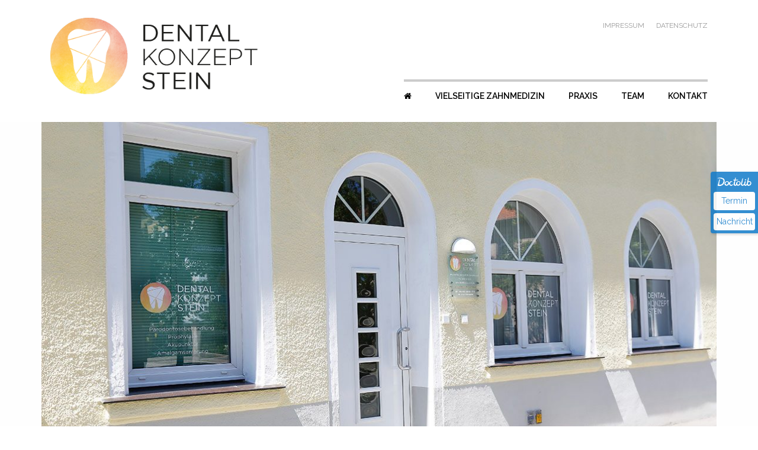

--- FILE ---
content_type: text/html; charset=UTF-8
request_url: https://dentalkonzeptstein.de/kontakt/dentalkonzeptstein_kontakt_anschrift-2/
body_size: 7280
content:
<!doctype html>
<html lang="de" class="no-js">
<head>
<meta charset="utf-8" />
<meta http-equiv="x-ua-compatible" content="ie=edge">
<meta name="viewport" content="width=device-width, initial-scale=1.0" />

<title>DentalKonzeptStein_Kontakt_Anschrift - Dentalkonzeptstein - Zahnarzt Stein</title>
<meta name='robots' content='index, follow, max-image-preview:large, max-snippet:-1, max-video-preview:-1' />

	<!-- This site is optimized with the Yoast SEO plugin v21.5 - https://yoast.com/wordpress/plugins/seo/ -->
	<link rel="canonical" href="https://dentalkonzeptstein.de/kontakt/dentalkonzeptstein_kontakt_anschrift-2/" />
	<meta property="og:locale" content="de_DE" />
	<meta property="og:type" content="article" />
	<meta property="og:title" content="DentalKonzeptStein_Kontakt_Anschrift - Dentalkonzeptstein - Zahnarzt Stein" />
	<meta property="og:url" content="https://dentalkonzeptstein.de/kontakt/dentalkonzeptstein_kontakt_anschrift-2/" />
	<meta property="og:site_name" content="Dentalkonzeptstein - Zahnarzt Stein" />
	<meta property="og:image" content="https://dentalkonzeptstein.de/kontakt/dentalkonzeptstein_kontakt_anschrift-2" />
	<meta property="og:image:width" content="1145" />
	<meta property="og:image:height" content="635" />
	<meta property="og:image:type" content="image/jpeg" />
	<meta name="twitter:card" content="summary_large_image" />
	<script type="application/ld+json" class="yoast-schema-graph">{"@context":"https://schema.org","@graph":[{"@type":"WebPage","@id":"https://dentalkonzeptstein.de/kontakt/dentalkonzeptstein_kontakt_anschrift-2/","url":"https://dentalkonzeptstein.de/kontakt/dentalkonzeptstein_kontakt_anschrift-2/","name":"DentalKonzeptStein_Kontakt_Anschrift - Dentalkonzeptstein - Zahnarzt Stein","isPartOf":{"@id":"https://dentalkonzeptstein.de/#website"},"primaryImageOfPage":{"@id":"https://dentalkonzeptstein.de/kontakt/dentalkonzeptstein_kontakt_anschrift-2/#primaryimage"},"image":{"@id":"https://dentalkonzeptstein.de/kontakt/dentalkonzeptstein_kontakt_anschrift-2/#primaryimage"},"thumbnailUrl":"https://dentalkonzeptstein.de/wp-content/uploads/2016/06/DentalKonzeptStein_Kontakt_Anschrift-1.jpg","datePublished":"2016-08-09T12:31:31+00:00","dateModified":"2016-08-09T12:31:31+00:00","breadcrumb":{"@id":"https://dentalkonzeptstein.de/kontakt/dentalkonzeptstein_kontakt_anschrift-2/#breadcrumb"},"inLanguage":"de","potentialAction":[{"@type":"ReadAction","target":["https://dentalkonzeptstein.de/kontakt/dentalkonzeptstein_kontakt_anschrift-2/"]}]},{"@type":"ImageObject","inLanguage":"de","@id":"https://dentalkonzeptstein.de/kontakt/dentalkonzeptstein_kontakt_anschrift-2/#primaryimage","url":"https://dentalkonzeptstein.de/wp-content/uploads/2016/06/DentalKonzeptStein_Kontakt_Anschrift-1.jpg","contentUrl":"https://dentalkonzeptstein.de/wp-content/uploads/2016/06/DentalKonzeptStein_Kontakt_Anschrift-1.jpg","width":1145,"height":635},{"@type":"BreadcrumbList","@id":"https://dentalkonzeptstein.de/kontakt/dentalkonzeptstein_kontakt_anschrift-2/#breadcrumb","itemListElement":[{"@type":"ListItem","position":1,"name":"Startseite","item":"https://dentalkonzeptstein.de/"},{"@type":"ListItem","position":2,"name":"Anschrift","item":"https://dentalkonzeptstein.de/kontakt/"},{"@type":"ListItem","position":3,"name":"DentalKonzeptStein_Kontakt_Anschrift"}]},{"@type":"WebSite","@id":"https://dentalkonzeptstein.de/#website","url":"https://dentalkonzeptstein.de/","name":"Dentalkonzeptstein - Zahnarzt Stein","description":"","potentialAction":[{"@type":"SearchAction","target":{"@type":"EntryPoint","urlTemplate":"https://dentalkonzeptstein.de/?s={search_term_string}"},"query-input":"required name=search_term_string"}],"inLanguage":"de"}]}</script>
	<!-- / Yoast SEO plugin. -->


<script type="text/javascript">
window._wpemojiSettings = {"baseUrl":"https:\/\/s.w.org\/images\/core\/emoji\/14.0.0\/72x72\/","ext":".png","svgUrl":"https:\/\/s.w.org\/images\/core\/emoji\/14.0.0\/svg\/","svgExt":".svg","source":{"concatemoji":"https:\/\/dentalkonzeptstein.de\/wp-includes\/js\/wp-emoji-release.min.js?ver=312b2a9403bc50e9202aa24e5d3de228"}};
/*! This file is auto-generated */
!function(i,n){var o,s,e;function c(e){try{var t={supportTests:e,timestamp:(new Date).valueOf()};sessionStorage.setItem(o,JSON.stringify(t))}catch(e){}}function p(e,t,n){e.clearRect(0,0,e.canvas.width,e.canvas.height),e.fillText(t,0,0);var t=new Uint32Array(e.getImageData(0,0,e.canvas.width,e.canvas.height).data),r=(e.clearRect(0,0,e.canvas.width,e.canvas.height),e.fillText(n,0,0),new Uint32Array(e.getImageData(0,0,e.canvas.width,e.canvas.height).data));return t.every(function(e,t){return e===r[t]})}function u(e,t,n){switch(t){case"flag":return n(e,"\ud83c\udff3\ufe0f\u200d\u26a7\ufe0f","\ud83c\udff3\ufe0f\u200b\u26a7\ufe0f")?!1:!n(e,"\ud83c\uddfa\ud83c\uddf3","\ud83c\uddfa\u200b\ud83c\uddf3")&&!n(e,"\ud83c\udff4\udb40\udc67\udb40\udc62\udb40\udc65\udb40\udc6e\udb40\udc67\udb40\udc7f","\ud83c\udff4\u200b\udb40\udc67\u200b\udb40\udc62\u200b\udb40\udc65\u200b\udb40\udc6e\u200b\udb40\udc67\u200b\udb40\udc7f");case"emoji":return!n(e,"\ud83e\udef1\ud83c\udffb\u200d\ud83e\udef2\ud83c\udfff","\ud83e\udef1\ud83c\udffb\u200b\ud83e\udef2\ud83c\udfff")}return!1}function f(e,t,n){var r="undefined"!=typeof WorkerGlobalScope&&self instanceof WorkerGlobalScope?new OffscreenCanvas(300,150):i.createElement("canvas"),a=r.getContext("2d",{willReadFrequently:!0}),o=(a.textBaseline="top",a.font="600 32px Arial",{});return e.forEach(function(e){o[e]=t(a,e,n)}),o}function t(e){var t=i.createElement("script");t.src=e,t.defer=!0,i.head.appendChild(t)}"undefined"!=typeof Promise&&(o="wpEmojiSettingsSupports",s=["flag","emoji"],n.supports={everything:!0,everythingExceptFlag:!0},e=new Promise(function(e){i.addEventListener("DOMContentLoaded",e,{once:!0})}),new Promise(function(t){var n=function(){try{var e=JSON.parse(sessionStorage.getItem(o));if("object"==typeof e&&"number"==typeof e.timestamp&&(new Date).valueOf()<e.timestamp+604800&&"object"==typeof e.supportTests)return e.supportTests}catch(e){}return null}();if(!n){if("undefined"!=typeof Worker&&"undefined"!=typeof OffscreenCanvas&&"undefined"!=typeof URL&&URL.createObjectURL&&"undefined"!=typeof Blob)try{var e="postMessage("+f.toString()+"("+[JSON.stringify(s),u.toString(),p.toString()].join(",")+"));",r=new Blob([e],{type:"text/javascript"}),a=new Worker(URL.createObjectURL(r),{name:"wpTestEmojiSupports"});return void(a.onmessage=function(e){c(n=e.data),a.terminate(),t(n)})}catch(e){}c(n=f(s,u,p))}t(n)}).then(function(e){for(var t in e)n.supports[t]=e[t],n.supports.everything=n.supports.everything&&n.supports[t],"flag"!==t&&(n.supports.everythingExceptFlag=n.supports.everythingExceptFlag&&n.supports[t]);n.supports.everythingExceptFlag=n.supports.everythingExceptFlag&&!n.supports.flag,n.DOMReady=!1,n.readyCallback=function(){n.DOMReady=!0}}).then(function(){return e}).then(function(){var e;n.supports.everything||(n.readyCallback(),(e=n.source||{}).concatemoji?t(e.concatemoji):e.wpemoji&&e.twemoji&&(t(e.twemoji),t(e.wpemoji)))}))}((window,document),window._wpemojiSettings);
</script>
<style type="text/css">
img.wp-smiley,
img.emoji {
	display: inline !important;
	border: none !important;
	box-shadow: none !important;
	height: 1em !important;
	width: 1em !important;
	margin: 0 0.07em !important;
	vertical-align: -0.1em !important;
	background: none !important;
	padding: 0 !important;
}
</style>
	<link rel='stylesheet' id='wp-block-library-css' href='https://dentalkonzeptstein.de/wp-includes/css/dist/block-library/style.min.css?ver=312b2a9403bc50e9202aa24e5d3de228' type='text/css' media='all' />
<style id='classic-theme-styles-inline-css' type='text/css'>
/*! This file is auto-generated */
.wp-block-button__link{color:#fff;background-color:#32373c;border-radius:9999px;box-shadow:none;text-decoration:none;padding:calc(.667em + 2px) calc(1.333em + 2px);font-size:1.125em}.wp-block-file__button{background:#32373c;color:#fff;text-decoration:none}
</style>
<style id='global-styles-inline-css' type='text/css'>
body{--wp--preset--color--black: #000000;--wp--preset--color--cyan-bluish-gray: #abb8c3;--wp--preset--color--white: #ffffff;--wp--preset--color--pale-pink: #f78da7;--wp--preset--color--vivid-red: #cf2e2e;--wp--preset--color--luminous-vivid-orange: #ff6900;--wp--preset--color--luminous-vivid-amber: #fcb900;--wp--preset--color--light-green-cyan: #7bdcb5;--wp--preset--color--vivid-green-cyan: #00d084;--wp--preset--color--pale-cyan-blue: #8ed1fc;--wp--preset--color--vivid-cyan-blue: #0693e3;--wp--preset--color--vivid-purple: #9b51e0;--wp--preset--gradient--vivid-cyan-blue-to-vivid-purple: linear-gradient(135deg,rgba(6,147,227,1) 0%,rgb(155,81,224) 100%);--wp--preset--gradient--light-green-cyan-to-vivid-green-cyan: linear-gradient(135deg,rgb(122,220,180) 0%,rgb(0,208,130) 100%);--wp--preset--gradient--luminous-vivid-amber-to-luminous-vivid-orange: linear-gradient(135deg,rgba(252,185,0,1) 0%,rgba(255,105,0,1) 100%);--wp--preset--gradient--luminous-vivid-orange-to-vivid-red: linear-gradient(135deg,rgba(255,105,0,1) 0%,rgb(207,46,46) 100%);--wp--preset--gradient--very-light-gray-to-cyan-bluish-gray: linear-gradient(135deg,rgb(238,238,238) 0%,rgb(169,184,195) 100%);--wp--preset--gradient--cool-to-warm-spectrum: linear-gradient(135deg,rgb(74,234,220) 0%,rgb(151,120,209) 20%,rgb(207,42,186) 40%,rgb(238,44,130) 60%,rgb(251,105,98) 80%,rgb(254,248,76) 100%);--wp--preset--gradient--blush-light-purple: linear-gradient(135deg,rgb(255,206,236) 0%,rgb(152,150,240) 100%);--wp--preset--gradient--blush-bordeaux: linear-gradient(135deg,rgb(254,205,165) 0%,rgb(254,45,45) 50%,rgb(107,0,62) 100%);--wp--preset--gradient--luminous-dusk: linear-gradient(135deg,rgb(255,203,112) 0%,rgb(199,81,192) 50%,rgb(65,88,208) 100%);--wp--preset--gradient--pale-ocean: linear-gradient(135deg,rgb(255,245,203) 0%,rgb(182,227,212) 50%,rgb(51,167,181) 100%);--wp--preset--gradient--electric-grass: linear-gradient(135deg,rgb(202,248,128) 0%,rgb(113,206,126) 100%);--wp--preset--gradient--midnight: linear-gradient(135deg,rgb(2,3,129) 0%,rgb(40,116,252) 100%);--wp--preset--font-size--small: 13px;--wp--preset--font-size--medium: 20px;--wp--preset--font-size--large: 36px;--wp--preset--font-size--x-large: 42px;--wp--preset--spacing--20: 0.44rem;--wp--preset--spacing--30: 0.67rem;--wp--preset--spacing--40: 1rem;--wp--preset--spacing--50: 1.5rem;--wp--preset--spacing--60: 2.25rem;--wp--preset--spacing--70: 3.38rem;--wp--preset--spacing--80: 5.06rem;--wp--preset--shadow--natural: 6px 6px 9px rgba(0, 0, 0, 0.2);--wp--preset--shadow--deep: 12px 12px 50px rgba(0, 0, 0, 0.4);--wp--preset--shadow--sharp: 6px 6px 0px rgba(0, 0, 0, 0.2);--wp--preset--shadow--outlined: 6px 6px 0px -3px rgba(255, 255, 255, 1), 6px 6px rgba(0, 0, 0, 1);--wp--preset--shadow--crisp: 6px 6px 0px rgba(0, 0, 0, 1);}:where(.is-layout-flex){gap: 0.5em;}:where(.is-layout-grid){gap: 0.5em;}body .is-layout-flow > .alignleft{float: left;margin-inline-start: 0;margin-inline-end: 2em;}body .is-layout-flow > .alignright{float: right;margin-inline-start: 2em;margin-inline-end: 0;}body .is-layout-flow > .aligncenter{margin-left: auto !important;margin-right: auto !important;}body .is-layout-constrained > .alignleft{float: left;margin-inline-start: 0;margin-inline-end: 2em;}body .is-layout-constrained > .alignright{float: right;margin-inline-start: 2em;margin-inline-end: 0;}body .is-layout-constrained > .aligncenter{margin-left: auto !important;margin-right: auto !important;}body .is-layout-constrained > :where(:not(.alignleft):not(.alignright):not(.alignfull)){max-width: var(--wp--style--global--content-size);margin-left: auto !important;margin-right: auto !important;}body .is-layout-constrained > .alignwide{max-width: var(--wp--style--global--wide-size);}body .is-layout-flex{display: flex;}body .is-layout-flex{flex-wrap: wrap;align-items: center;}body .is-layout-flex > *{margin: 0;}body .is-layout-grid{display: grid;}body .is-layout-grid > *{margin: 0;}:where(.wp-block-columns.is-layout-flex){gap: 2em;}:where(.wp-block-columns.is-layout-grid){gap: 2em;}:where(.wp-block-post-template.is-layout-flex){gap: 1.25em;}:where(.wp-block-post-template.is-layout-grid){gap: 1.25em;}.has-black-color{color: var(--wp--preset--color--black) !important;}.has-cyan-bluish-gray-color{color: var(--wp--preset--color--cyan-bluish-gray) !important;}.has-white-color{color: var(--wp--preset--color--white) !important;}.has-pale-pink-color{color: var(--wp--preset--color--pale-pink) !important;}.has-vivid-red-color{color: var(--wp--preset--color--vivid-red) !important;}.has-luminous-vivid-orange-color{color: var(--wp--preset--color--luminous-vivid-orange) !important;}.has-luminous-vivid-amber-color{color: var(--wp--preset--color--luminous-vivid-amber) !important;}.has-light-green-cyan-color{color: var(--wp--preset--color--light-green-cyan) !important;}.has-vivid-green-cyan-color{color: var(--wp--preset--color--vivid-green-cyan) !important;}.has-pale-cyan-blue-color{color: var(--wp--preset--color--pale-cyan-blue) !important;}.has-vivid-cyan-blue-color{color: var(--wp--preset--color--vivid-cyan-blue) !important;}.has-vivid-purple-color{color: var(--wp--preset--color--vivid-purple) !important;}.has-black-background-color{background-color: var(--wp--preset--color--black) !important;}.has-cyan-bluish-gray-background-color{background-color: var(--wp--preset--color--cyan-bluish-gray) !important;}.has-white-background-color{background-color: var(--wp--preset--color--white) !important;}.has-pale-pink-background-color{background-color: var(--wp--preset--color--pale-pink) !important;}.has-vivid-red-background-color{background-color: var(--wp--preset--color--vivid-red) !important;}.has-luminous-vivid-orange-background-color{background-color: var(--wp--preset--color--luminous-vivid-orange) !important;}.has-luminous-vivid-amber-background-color{background-color: var(--wp--preset--color--luminous-vivid-amber) !important;}.has-light-green-cyan-background-color{background-color: var(--wp--preset--color--light-green-cyan) !important;}.has-vivid-green-cyan-background-color{background-color: var(--wp--preset--color--vivid-green-cyan) !important;}.has-pale-cyan-blue-background-color{background-color: var(--wp--preset--color--pale-cyan-blue) !important;}.has-vivid-cyan-blue-background-color{background-color: var(--wp--preset--color--vivid-cyan-blue) !important;}.has-vivid-purple-background-color{background-color: var(--wp--preset--color--vivid-purple) !important;}.has-black-border-color{border-color: var(--wp--preset--color--black) !important;}.has-cyan-bluish-gray-border-color{border-color: var(--wp--preset--color--cyan-bluish-gray) !important;}.has-white-border-color{border-color: var(--wp--preset--color--white) !important;}.has-pale-pink-border-color{border-color: var(--wp--preset--color--pale-pink) !important;}.has-vivid-red-border-color{border-color: var(--wp--preset--color--vivid-red) !important;}.has-luminous-vivid-orange-border-color{border-color: var(--wp--preset--color--luminous-vivid-orange) !important;}.has-luminous-vivid-amber-border-color{border-color: var(--wp--preset--color--luminous-vivid-amber) !important;}.has-light-green-cyan-border-color{border-color: var(--wp--preset--color--light-green-cyan) !important;}.has-vivid-green-cyan-border-color{border-color: var(--wp--preset--color--vivid-green-cyan) !important;}.has-pale-cyan-blue-border-color{border-color: var(--wp--preset--color--pale-cyan-blue) !important;}.has-vivid-cyan-blue-border-color{border-color: var(--wp--preset--color--vivid-cyan-blue) !important;}.has-vivid-purple-border-color{border-color: var(--wp--preset--color--vivid-purple) !important;}.has-vivid-cyan-blue-to-vivid-purple-gradient-background{background: var(--wp--preset--gradient--vivid-cyan-blue-to-vivid-purple) !important;}.has-light-green-cyan-to-vivid-green-cyan-gradient-background{background: var(--wp--preset--gradient--light-green-cyan-to-vivid-green-cyan) !important;}.has-luminous-vivid-amber-to-luminous-vivid-orange-gradient-background{background: var(--wp--preset--gradient--luminous-vivid-amber-to-luminous-vivid-orange) !important;}.has-luminous-vivid-orange-to-vivid-red-gradient-background{background: var(--wp--preset--gradient--luminous-vivid-orange-to-vivid-red) !important;}.has-very-light-gray-to-cyan-bluish-gray-gradient-background{background: var(--wp--preset--gradient--very-light-gray-to-cyan-bluish-gray) !important;}.has-cool-to-warm-spectrum-gradient-background{background: var(--wp--preset--gradient--cool-to-warm-spectrum) !important;}.has-blush-light-purple-gradient-background{background: var(--wp--preset--gradient--blush-light-purple) !important;}.has-blush-bordeaux-gradient-background{background: var(--wp--preset--gradient--blush-bordeaux) !important;}.has-luminous-dusk-gradient-background{background: var(--wp--preset--gradient--luminous-dusk) !important;}.has-pale-ocean-gradient-background{background: var(--wp--preset--gradient--pale-ocean) !important;}.has-electric-grass-gradient-background{background: var(--wp--preset--gradient--electric-grass) !important;}.has-midnight-gradient-background{background: var(--wp--preset--gradient--midnight) !important;}.has-small-font-size{font-size: var(--wp--preset--font-size--small) !important;}.has-medium-font-size{font-size: var(--wp--preset--font-size--medium) !important;}.has-large-font-size{font-size: var(--wp--preset--font-size--large) !important;}.has-x-large-font-size{font-size: var(--wp--preset--font-size--x-large) !important;}
.wp-block-navigation a:where(:not(.wp-element-button)){color: inherit;}
:where(.wp-block-post-template.is-layout-flex){gap: 1.25em;}:where(.wp-block-post-template.is-layout-grid){gap: 1.25em;}
:where(.wp-block-columns.is-layout-flex){gap: 2em;}:where(.wp-block-columns.is-layout-grid){gap: 2em;}
.wp-block-pullquote{font-size: 1.5em;line-height: 1.6;}
</style>
<link rel="https://api.w.org/" href="https://dentalkonzeptstein.de/wp-json/" /><link rel="alternate" type="application/json" href="https://dentalkonzeptstein.de/wp-json/wp/v2/media/189" /><link rel="alternate" type="application/json+oembed" href="https://dentalkonzeptstein.de/wp-json/oembed/1.0/embed?url=https%3A%2F%2Fdentalkonzeptstein.de%2Fkontakt%2Fdentalkonzeptstein_kontakt_anschrift-2%2F" />
<link rel="alternate" type="text/xml+oembed" href="https://dentalkonzeptstein.de/wp-json/oembed/1.0/embed?url=https%3A%2F%2Fdentalkonzeptstein.de%2Fkontakt%2Fdentalkonzeptstein_kontakt_anschrift-2%2F&#038;format=xml" />

<link rel="stylesheet" href="https://dentalkonzeptstein.de/wp-content/themes/dentalkonzeptstein/style.css?1525378969" type="text/css" media="screen" />
<link href='https://fonts.googleapis.com/css?family=Playfair+Display:400,400italic|Raleway:400,600,700' rel='stylesheet' type='text/css'>
<script src="https://use.fontawesome.com/f85c4aa770.js"></script>


<script src="https://dentalkonzeptstein.de/wp-content/themes/dentalkonzeptstein/js/vendor/modernizr.js"></script>

<link rel="apple-touch-icon" sizes="57x57" href="/apple-touch-icon-57x57.png">
<link rel="apple-touch-icon" sizes="60x60" href="/apple-touch-icon-60x60.png">
<link rel="apple-touch-icon" sizes="72x72" href="/apple-touch-icon-72x72.png">
<link rel="apple-touch-icon" sizes="76x76" href="/apple-touch-icon-76x76.png">
<link rel="apple-touch-icon" sizes="114x114" href="/apple-touch-icon-114x114.png">
<link rel="apple-touch-icon" sizes="120x120" href="/apple-touch-icon-120x120.png">
<link rel="apple-touch-icon" sizes="144x144" href="/apple-touch-icon-144x144.png">
<link rel="apple-touch-icon" sizes="152x152" href="/apple-touch-icon-152x152.png">
<link rel="apple-touch-icon" sizes="180x180" href="/apple-touch-icon-180x180.png">
<link rel="icon" type="image/png" href="/favicon-32x32.png" sizes="32x32">
<link rel="icon" type="image/png" href="/android-chrome-192x192.png" sizes="192x192">
<link rel="icon" type="image/png" href="/favicon-96x96.png" sizes="96x96">
<link rel="icon" type="image/png" href="/favicon-16x16.png" sizes="16x16">
<link rel="manifest" href="/manifest.json">
<link rel="mask-icon" href="/safari-pinned-tab.svg" color="#5bbad5">
<meta name="msapplication-TileColor" content="#da532c">
<meta name="msapplication-TileImage" content="/mstile-144x144.png">
<meta name="theme-color" content="#ffffff">

<!--[if lt IE 9]>
  <script src="https://dentalkonzeptstein.de/wp-content/themes/dentalkonzeptstein/js/oldIE.js"></script>  
<![endif]-->


</head>

<body data-rsssl=1 class="attachment attachment-template-default attachmentid-189 attachment-jpeg">


  <div class="off-canvas-wrapper">
    <div class="off-canvas-wrapper-inner" data-off-canvas-wrapper>
      <div class="off-canvas position-left" id="offCanvas" data-off-canvas>

        <!-- Close button -->
        <button class="close-button" aria-label="Close menu" type="button" data-close>
          <span aria-hidden="true">&times;</span>
        </button>

        <ul id="menu-hauptmenu" class="menu clearfix"><li id="menu-item-140" class="menu-item menu-item-type-post_type menu-item-object-page menu-item-home menu-item-140"><a href="https://dentalkonzeptstein.de/"><i class="fa fa-home" aria-hidden="true"></i></a></li>
<li id="menu-item-93" class="menu-item menu-item-type-post_type menu-item-object-page menu-item-has-children menu-item-93"><a href="https://dentalkonzeptstein.de/vielseitige-zahnmedizin/">Vielseitige Zahnmedizin</a>
<ul class="sub-menu">
	<li id="menu-item-148" class="menu-item menu-item-type-post_type menu-item-object-page menu-item-148"><a href="https://dentalkonzeptstein.de/vielseitige-zahnmedizin/zahnerhaltung/">Zahnerhaltung</a></li>
	<li id="menu-item-95" class="menu-item menu-item-type-post_type menu-item-object-page menu-item-95"><a href="https://dentalkonzeptstein.de/vielseitige-zahnmedizin/prophylaxe/">Prophylaxe</a></li>
	<li id="menu-item-94" class="menu-item menu-item-type-post_type menu-item-object-page menu-item-94"><a href="https://dentalkonzeptstein.de/vielseitige-zahnmedizin/hochwertiger-zahnersatz/">Zahnersatz</a></li>
	<li id="menu-item-96" class="menu-item menu-item-type-post_type menu-item-object-page menu-item-96"><a href="https://dentalkonzeptstein.de/vielseitige-zahnmedizin/aesthetische-zahnheilkunde/">Ästhetische Zahnheilkunde</a></li>
	<li id="menu-item-97" class="menu-item menu-item-type-post_type menu-item-object-page menu-item-97"><a href="https://dentalkonzeptstein.de/vielseitige-zahnmedizin/implantologie/">Implantologie</a></li>
	<li id="menu-item-98" class="menu-item menu-item-type-post_type menu-item-object-page menu-item-98"><a href="https://dentalkonzeptstein.de/vielseitige-zahnmedizin/kieferorthopaedie/">Kieferorthopädie</a></li>
	<li id="menu-item-99" class="menu-item menu-item-type-post_type menu-item-object-page menu-item-99"><a href="https://dentalkonzeptstein.de/vielseitige-zahnmedizin/diagnostikverfahren/">Diagnostik(verfahren)</a></li>
	<li id="menu-item-183" class="menu-item menu-item-type-post_type menu-item-object-page menu-item-183"><a href="https://dentalkonzeptstein.de/vielseitige-zahnmedizin/ozontherapie/">Ozontherapie</a></li>
	<li id="menu-item-101" class="menu-item menu-item-type-post_type menu-item-object-page menu-item-101"><a href="https://dentalkonzeptstein.de/vielseitige-zahnmedizin/kinderbehandlungen/">Kinderbehandlungen</a></li>
</ul>
</li>
<li id="menu-item-86" class="menu-item menu-item-type-post_type menu-item-object-page menu-item-has-children menu-item-86"><a href="https://dentalkonzeptstein.de/praxis/">Praxis</a>
<ul class="sub-menu">
	<li id="menu-item-88" class="menu-item menu-item-type-post_type menu-item-object-page menu-item-88"><a href="https://dentalkonzeptstein.de/praxis/philosophie/">Philosophie</a></li>
	<li id="menu-item-121" class="menu-item menu-item-type-post_type menu-item-object-page menu-item-121"><a href="https://dentalkonzeptstein.de/praxis/impressionen/">Impressionen</a></li>
</ul>
</li>
<li id="menu-item-89" class="menu-item menu-item-type-post_type menu-item-object-page menu-item-has-children menu-item-89"><a href="https://dentalkonzeptstein.de/team/">Team</a>
<ul class="sub-menu">
	<li id="menu-item-91" class="menu-item menu-item-type-post_type menu-item-object-page menu-item-91"><a href="https://dentalkonzeptstein.de/team/dr-med-dent-eva-kaufmann/">Dr. med. dent. Eva Kaufmann</a></li>
	<li id="menu-item-294" class="menu-item menu-item-type-post_type menu-item-object-page menu-item-294"><a href="https://dentalkonzeptstein.de/team/jonas-eichhorn/">Jonas Eichhorn</a></li>
	<li id="menu-item-92" class="menu-item menu-item-type-post_type menu-item-object-page menu-item-92"><a href="https://dentalkonzeptstein.de/team/praxisteam/">Praxisteam</a></li>
</ul>
</li>
<li id="menu-item-188" class="menu-item menu-item-type-custom menu-item-object-custom menu-item-has-children menu-item-188"><a href="/kontakt/">Kontakt</a>
<ul class="sub-menu">
	<li id="menu-item-187" class="menu-item menu-item-type-post_type menu-item-object-page menu-item-187"><a href="https://dentalkonzeptstein.de/kontakt/">Anschrift</a></li>
</ul>
</li>
</ul>            

      </div>

      <div class="off-canvas-content" data-off-canvas-content>


<header class="header">
    

    <div class="row">
        
        <div class="small-12 medium-4 large-4 columns">  
            <a href="/" title="DENTALKONZEPTSTEIN" class="logo clearfix">
                <img src="https://dentalkonzeptstein.de/wp-content/themes/dentalkonzeptstein/img/dentalkonzeptstein-logo.png" width="452" height="166" alt="dentalkonzeptstein-logo"/>                
            </a>

        </div>
        
        <div class="small-12 medium-8 large-8 columns">  
            <p><a href="/impressum">Impressum</a> &nbsp;  &nbsp; <a href="/datenschutzerklaerung">Datenschutz</a></p>
            
            <nav class="navigation">
            <ul id="menu-hauptmenu-1" class="menu clearfix"><li class="menu-item menu-item-type-post_type menu-item-object-page menu-item-home menu-item-140"><a href="https://dentalkonzeptstein.de/"><i class="fa fa-home" aria-hidden="true"></i></a></li>
<li class="menu-item menu-item-type-post_type menu-item-object-page menu-item-has-children menu-item-93"><a href="https://dentalkonzeptstein.de/vielseitige-zahnmedizin/">Vielseitige Zahnmedizin</a>
<ul class="sub-menu">
	<li class="menu-item menu-item-type-post_type menu-item-object-page menu-item-148"><a href="https://dentalkonzeptstein.de/vielseitige-zahnmedizin/zahnerhaltung/">Zahnerhaltung</a></li>
	<li class="menu-item menu-item-type-post_type menu-item-object-page menu-item-95"><a href="https://dentalkonzeptstein.de/vielseitige-zahnmedizin/prophylaxe/">Prophylaxe</a></li>
	<li class="menu-item menu-item-type-post_type menu-item-object-page menu-item-94"><a href="https://dentalkonzeptstein.de/vielseitige-zahnmedizin/hochwertiger-zahnersatz/">Zahnersatz</a></li>
	<li class="menu-item menu-item-type-post_type menu-item-object-page menu-item-96"><a href="https://dentalkonzeptstein.de/vielseitige-zahnmedizin/aesthetische-zahnheilkunde/">Ästhetische Zahnheilkunde</a></li>
	<li class="menu-item menu-item-type-post_type menu-item-object-page menu-item-97"><a href="https://dentalkonzeptstein.de/vielseitige-zahnmedizin/implantologie/">Implantologie</a></li>
	<li class="menu-item menu-item-type-post_type menu-item-object-page menu-item-98"><a href="https://dentalkonzeptstein.de/vielseitige-zahnmedizin/kieferorthopaedie/">Kieferorthopädie</a></li>
	<li class="menu-item menu-item-type-post_type menu-item-object-page menu-item-99"><a href="https://dentalkonzeptstein.de/vielseitige-zahnmedizin/diagnostikverfahren/">Diagnostik(verfahren)</a></li>
	<li class="menu-item menu-item-type-post_type menu-item-object-page menu-item-183"><a href="https://dentalkonzeptstein.de/vielseitige-zahnmedizin/ozontherapie/">Ozontherapie</a></li>
	<li class="menu-item menu-item-type-post_type menu-item-object-page menu-item-101"><a href="https://dentalkonzeptstein.de/vielseitige-zahnmedizin/kinderbehandlungen/">Kinderbehandlungen</a></li>
</ul>
</li>
<li class="menu-item menu-item-type-post_type menu-item-object-page menu-item-has-children menu-item-86"><a href="https://dentalkonzeptstein.de/praxis/">Praxis</a>
<ul class="sub-menu">
	<li class="menu-item menu-item-type-post_type menu-item-object-page menu-item-88"><a href="https://dentalkonzeptstein.de/praxis/philosophie/">Philosophie</a></li>
	<li class="menu-item menu-item-type-post_type menu-item-object-page menu-item-121"><a href="https://dentalkonzeptstein.de/praxis/impressionen/">Impressionen</a></li>
</ul>
</li>
<li class="menu-item menu-item-type-post_type menu-item-object-page menu-item-has-children menu-item-89"><a href="https://dentalkonzeptstein.de/team/">Team</a>
<ul class="sub-menu">
	<li class="menu-item menu-item-type-post_type menu-item-object-page menu-item-91"><a href="https://dentalkonzeptstein.de/team/dr-med-dent-eva-kaufmann/">Dr. med. dent. Eva Kaufmann</a></li>
	<li class="menu-item menu-item-type-post_type menu-item-object-page menu-item-294"><a href="https://dentalkonzeptstein.de/team/jonas-eichhorn/">Jonas Eichhorn</a></li>
	<li class="menu-item menu-item-type-post_type menu-item-object-page menu-item-92"><a href="https://dentalkonzeptstein.de/team/praxisteam/">Praxisteam</a></li>
</ul>
</li>
<li class="menu-item menu-item-type-custom menu-item-object-custom menu-item-has-children menu-item-188"><a href="/kontakt/">Kontakt</a>
<ul class="sub-menu">
	<li class="menu-item menu-item-type-post_type menu-item-object-page menu-item-187"><a href="https://dentalkonzeptstein.de/kontakt/">Anschrift</a></li>
</ul>
</li>
</ul>            
            </nav>
            <button type="button" class="canvas-toggle" data-toggle="offCanvas">
                <span class="burgerline"></span><span class="burgerline"></span><span class="burgerline"></span> <p>Menu</p> 
            </button>
                        
        </div>

    </div>
</header>   

<section class="imgwrapper">

    <picture>
      <source media="(min-width: 40em)" srcset="https://dentalkonzeptstein.de/wp-content/uploads/2016/06/DentalKonzeptStein_Kontakt_Anschrift-1-1145x635.jpg 1x">
      <source srcset="https://dentalkonzeptstein.de/wp-content/uploads/2016/06/DentalKonzeptStein_Kontakt_Anschrift-1-640x355.jpg 1x">
      <img src="https://dentalkonzeptstein.de/wp-content/uploads/2016/06/DentalKonzeptStein_Kontakt_Anschrift-1-1145x635.jpg" alt="DentalKonzeptStein_Kontakt_Anschrift" width="1145" height="635">
    </picture>



</section>




<section class="subheader">
    
    <div class="row">
        
        <div class="small-12 medium-12 large-12 columns end">
            
            <p id="breadcrumbs"><span><span><a href="https://dentalkonzeptstein.de/">Startseite</a></span> » <span><a href="https://dentalkonzeptstein.de/kontakt/">Anschrift</a></span> » <span class="breadcrumb_last" aria-current="page">DentalKonzeptStein_Kontakt_Anschrift</span></span></p> 
            
                        <h1>DentalKonzeptStein_Kontakt_Anschrift</h1>
                        <hr/>
            
                        
        </div>
        
    </div>
    
</section>
 

<main class="main">

    <div class="row">
                
        <div class="small-12 medium-offset-1 medium-10 large-10 large-offset-1 columns end">  
            
        
        <p class="attachment"><a href='https://dentalkonzeptstein.de/wp-content/uploads/2016/06/DentalKonzeptStein_Kontakt_Anschrift-1.jpg'><img fetchpriority="high" width="640" height="355" src="https://dentalkonzeptstein.de/wp-content/uploads/2016/06/DentalKonzeptStein_Kontakt_Anschrift-1-640x355.jpg" class="attachment-medium size-medium" alt="" decoding="async" srcset="https://dentalkonzeptstein.de/wp-content/uploads/2016/06/DentalKonzeptStein_Kontakt_Anschrift-1-640x355.jpg 640w, https://dentalkonzeptstein.de/wp-content/uploads/2016/06/DentalKonzeptStein_Kontakt_Anschrift-1-768x426.jpg 768w, https://dentalkonzeptstein.de/wp-content/uploads/2016/06/DentalKonzeptStein_Kontakt_Anschrift-1.jpg 1145w" sizes="(max-width: 640px) 100vw, 640px" /></a></p>

        
                    
        </div>
        
        
    </div>
    

</main>




<div class="jameda">

  
  <a id="zl-url" class="zl-url" href="https://www.jameda.de/eva-kaufmann/zahnarzt/stein" rel="nofollow" data-zlw-doctor="eva-kaufmann" data-zlw-type="big_with_calendar" data-zlw-opinion="false" data-zlw-hide-branding="true" data-zlw-saas-only="true" data-zlw-a11y-title="Widget zur Arztterminbuchung">Eva Kaufmann - jameda.de</a><script>!function($_x,_s,id){var js,fjs=$_x.getElementsByTagName(_s)[0];if(!$_x.getElementById(id)){js = $_x.createElement(_s);js.id = id;js.src = "//platform.docplanner.com/js/widget.js";fjs.parentNode.insertBefore(js,fjs);}}(document,"script","zl-widget-s");</script>
  

</div>

<footer class="foot">
    <div class="row collapse">
        <div class="small-12 medium-4 large-4 columns">
            <div class="foot__item foot__item--first">
                
                            <p class="icon">
                <i class="fa fa-home" aria-hidden="true"></i>
                            </p>
                
                <h3>DENTALKONZEPTSTEIN
                </h3>

                            <p>  Praxis für vielseitige Zahnmedizin</p>
                <p>
Dr. Eva Kaufmann & Kollegen 
                </p>
                <p>
Alexanderstraße 7  |  90547 Stein<br/>
Tel   0911 / 67 53 31  |  Fax 0911 / 68 87 818<br/>
eMail:  info(et)dentalkonzeptstein.de
                </p>
                

            
        </div>
        </div>
        
        <div class="small-12 medium-4 large-4 columns">
            <div class="foot__item foot__item--second">
            <p class="icon">
            <i class="fa fa-clock-o" aria-hidden="true"></i>    
            </p>
            
            <h3>ÖFFNUNGSZEITEN</h3>


            <p>
Mo-Fr : 8-13 Uhr<br/>
Mo, Di, Mi, Do: 14-18 Uhr 

            </p>
            <p>
Nach Absprache gerne auch in den <br/>
Abendstunden und Samstags
            </p>
            
            </div>
        </div>
        
        <div class="small-12 medium-4 large-4 columns">
            <div class="foot__item foot__item--third">
                
            <p class="icon">
            <i class="fa fa-calendar" aria-hidden="true"></i>    
            </p>    
            
            <h3>TERMINANFRAGE</h3>


            <p>
Terminvereinbarungen während unserer <br/>
Öffnungszeiten unter 0911/ 67 53 31
            </p>




            </div>
        </div>
        
    </div>
</footer>

  </div>
</div>
</div>
        


<div style="position:fixed;top:290px;right:0;display:block;text-align:center;background-color:#107ACA; color:#ffffff;font-size:14px;width:80px;border-radius:4px 0 0 4px;padding:5px;z-index:999;opacity:0.85;box-shadow:1px 2px 4px rgba(0,0,0,0.2);line-height:1.4;">
<img style="display:inline-block;height:18px;margin-top:3px;margin-bottom:3px;vertical-align:middle;width:auto" src="https://www.doctolib.de/external_button/doctolib-white-transparent.png" alt="Doctolib"/>

<a style="display:block;color:#107ACA;text-decoration:none;padding:6px;margin-top:5px;background:#fff;border-radius:4px;" href="https://www.doctolib.de/zahnarztpraxis/stein/dental-konzept-stein?utm_campaign=website-button&amp;utm_source=dental-konzept-stein-website-button&amp;utm_medium=referral&amp;utm_content=option-8&amp;utm_term=dental-konzept-stein" target="_blank" rel="noopener noreferrer" >Termin</a>

<a style="display:block;color:#107ACA;text-decoration:none;padding:5px;margin-top:5px;background:#fff;border-radius:4px;" href="https://www.doctolib.de/zahnarztpraxis/stein/dental-konzept-stein/patient-request?utm_campaign=website-button&amp;utm_source=dental-konzept-stein/patient-request-website-button&amp;utm_medium=referral&amp;utm_content=option-8&amp;utm_term=dental-konzept-stein/patient-request" target="_blank" rel="noopener noreferrer" >Nachricht</a>
</div>		


<!--[if lt IE 9]>
    <script>window.jQuery || document.write('<script src="https://dentalkonzeptstein.de/wp-content/themes/dentalkonzeptstein/js/vendor/jquery.min.js"><\/script>')</script>
<![endif]-->
<!--[if gte IE 9]><!-->
    <script src="//ajax.googleapis.com/ajax/libs/jquery/2.1.4/jquery.min.js"></script>
<!--<![endif]-->


<script src="https://dentalkonzeptstein.de/wp-content/themes/dentalkonzeptstein/js/vendor/foundation.min.js"></script>

<script src="https://dentalkonzeptstein.de/wp-content/themes/dentalkonzeptstein/js/vendor/plugins.js"></script>
<script src="https://dentalkonzeptstein.de/wp-content/themes/dentalkonzeptstein/js/app.js"></script>



</body>

</html> 


--- FILE ---
content_type: text/css
request_url: https://dentalkonzeptstein.de/wp-content/themes/dentalkonzeptstein/style.css?1525378969
body_size: 8592
content:
/*! normalize.css v3.0.3 | MIT License | github.com/necolas/normalize.css */
html {
  font-family: sans-serif;
  -ms-text-size-adjust: 100%;
  -webkit-text-size-adjust: 100%; }

body {
  margin: 0; }

article, aside, details, figcaption, figure, footer, header, hgroup, main, menu, nav, section, summary {
  display: block; }

audio, canvas, progress, video {
  display: inline-block;
  vertical-align: baseline; }

audio:not([controls]) {
  display: none;
  height: 0; }

[hidden], template {
  display: none; }

a {
  background-color: transparent; }

a:active, a:hover {
  outline: 0; }

abbr[title] {
  border-bottom: 1px dotted; }

b, strong {
  font-weight: 700; }

dfn {
  font-style: italic; }

h1 {
  font-size: 2em;
  margin: .67em 0; }

mark {
  background: #ff0;
  color: #000; }

small {
  font-size: 80%; }

sub, sup {
  font-size: 75%;
  line-height: 0;
  position: relative;
  vertical-align: baseline; }

sup {
  top: -.5em; }

sub {
  bottom: -.25em; }

img {
  border: 0; }

svg:not(:root) {
  overflow: hidden; }

figure {
  margin: 1em 40px; }

hr {
  box-sizing: content-box;
  height: 0; }

pre {
  overflow: auto; }

code, kbd, pre, samp {
  font-family: monospace;
  font-size: 1em; }

button, input, optgroup, select, textarea {
  color: inherit;
  font: inherit;
  margin: 0; }

button {
  overflow: visible; }

button, select {
  text-transform: none; }

button, html input[type=button], input[type=reset], input[type=submit] {
  -webkit-appearance: button;
  cursor: pointer; }

button[disabled], html input[disabled] {
  cursor: not-allowed; }

button::-moz-focus-inner, input::-moz-focus-inner {
  border: 0;
  padding: 0; }

input {
  line-height: normal; }

input[type=checkbox], input[type=radio] {
  box-sizing: border-box;
  padding: 0; }

input[type=number]::-webkit-inner-spin-button, input[type=number]::-webkit-outer-spin-button {
  height: auto; }

input[type=search] {
  -webkit-appearance: textfield;
  box-sizing: content-box; }

input[type=search]::-webkit-search-cancel-button, input[type=search]::-webkit-search-decoration {
  -webkit-appearance: none; }

legend {
  border: 0;
  padding: 0; }

textarea {
  overflow: auto; }

optgroup {
  font-weight: 700; }

table {
  border-collapse: collapse;
  border-spacing: 0; }

td, th {
  padding: 0; }

.foundation-mq {
  font-family: "small=0em&medium=40em&large=64em&xlarge=75em&xxlarge=90em"; }

html {
  font-size: 100%;
  box-sizing: border-box; }

*, :after, :before {
  box-sizing: inherit; }

body {
  padding: 0;
  margin: 0;
  font-family: Helvetica Neue,Helvetica,Roboto,Arial,sans-serif;
  font-weight: 400;
  line-height: 1.5;
  color: #0a0a0a;
  background: #fefefe;
  -webkit-font-smoothing: antialiased;
  -moz-osx-font-smoothing: grayscale; }

img {
  max-width: 100%;
  height: auto;
  -ms-interpolation-mode: bicubic;
  display: inline-block;
  vertical-align: middle; }

textarea {
  height: auto;
  min-height: 50px; }

select, textarea {
  border-radius: 3px; }

select {
  width: 100%; }

#map_canvas embed, #map_canvas img, #map_canvas object, .map_canvas embed, .map_canvas img, .map_canvas object, .mqa-display embed, .mqa-display img, .mqa-display object {
  max-width: none !important; }

button {
  -webkit-appearance: none;
  -moz-appearance: none;
  background: transparent;
  padding: 0;
  border: 0;
  border-radius: 3px;
  line-height: 1; }

[data-whatinput=mouse] button {
  outline: 0; }

.is-visible {
  display: block !important; }

.is-hidden {
  display: none !important; }

.float-left {
  float: left !important; }

.float-right {
  float: right !important; }

.float-center {
  display: block;
  margin-left: auto;
  margin-right: auto; }

.clearfix:after, .clearfix:before {
  content: ' ';
  display: table; }

.clearfix:after {
  clear: both; }

.hide {
  display: none !important; }

.invisible {
  visibility: hidden; }

@media screen and (max-width: 39.9375em) {
  .hide-for-small-only {
    display: none !important; } }
@media screen and (max-width: 0em), screen and (min-width: 40em) {
  .show-for-small-only {
    display: none !important; } }
@media screen and (min-width: 40em) {
  .hide-for-medium {
    display: none !important; } }
@media screen and (max-width: 39.9375em) {
  .show-for-medium {
    display: none !important; } }
@media screen and (min-width: 40em) and (max-width: 63.9375em) {
  .hide-for-medium-only {
    display: none !important; } }
@media screen and (max-width: 39.9375em), screen and (min-width: 64em) {
  .show-for-medium-only {
    display: none !important; } }
@media screen and (min-width: 64em) {
  .hide-for-large {
    display: none !important; } }
@media screen and (max-width: 63.9375em) {
  .show-for-large {
    display: none !important; } }
@media screen and (min-width: 64em) and (max-width: 74.9375em) {
  .hide-for-large-only {
    display: none !important; } }
@media screen and (max-width: 63.9375em), screen and (min-width: 75em) {
  .show-for-large-only {
    display: none !important; } }
.show-for-sr, .show-on-focus {
  position: absolute !important;
  width: 1px;
  height: 1px;
  overflow: hidden;
  clip: rect(0, 0, 0, 0); }

.show-on-focus:active, .show-on-focus:focus {
  position: static !important;
  height: auto;
  width: auto;
  overflow: visible;
  clip: auto; }

.hide-for-portrait, .show-for-landscape {
  display: block !important; }

@media screen and (orientation: landscape) {
  .hide-for-portrait, .show-for-landscape {
    display: block !important; } }
@media screen and (orientation: portrait) {
  .hide-for-portrait, .show-for-landscape {
    display: none !important; } }
.hide-for-landscape, .show-for-portrait {
  display: none !important; }

@media screen and (orientation: landscape) {
  .hide-for-landscape, .show-for-portrait {
    display: none !important; } }
@media screen and (orientation: portrait) {
  .hide-for-landscape, .show-for-portrait {
    display: block !important; } }
body, html {
  height: 100%; }

.off-canvas-wrapper {
  width: 100%;
  overflow-x: hidden;
  position: relative;
  -webkit-backface-visibility: hidden;
  backface-visibility: hidden;
  -webkit-overflow-scrolling: auto; }

.off-canvas-wrapper-inner {
  position: relative;
  width: 100%;
  transition: -webkit-transform .5s ease;
  transition: transform .5s ease; }

.off-canvas-wrapper-inner:after, .off-canvas-wrapper-inner:before {
  content: ' ';
  display: table; }

.off-canvas-wrapper-inner:after {
  clear: both; }

.off-canvas-content {
  min-height: 100%;
  background: #fefefe;
  transition: -webkit-transform .5s ease;
  transition: transform .5s ease;
  -webkit-backface-visibility: hidden;
  backface-visibility: hidden;
  z-index: 1;
  padding-bottom: .1px;
  box-shadow: 0 0 10px rgba(10, 10, 10, 0.5); }

.js-off-canvas-exit {
  display: none;
  position: absolute;
  top: 0;
  left: 0;
  width: 100%;
  height: 100%;
  background: rgba(255, 255, 255, 0.25);
  cursor: pointer;
  transition: background .5s ease; }

.off-canvas {
  position: absolute;
  background: #e6e6e6;
  z-index: -1;
  max-height: 100%;
  overflow-y: auto;
  -webkit-transform: translateX(0);
  transform: translateX(0); }

[data-whatinput=mouse] .off-canvas {
  outline: 0; }

.off-canvas.position-left {
  left: -250px;
  top: 0;
  width: 250px; }

.is-open-left {
  -webkit-transform: translateX(250px);
  transform: translateX(250px); }

.off-canvas.position-right {
  right: -250px;
  top: 0;
  width: 250px; }

.is-open-right {
  -webkit-transform: translateX(-250px);
  transform: translateX(-250px); }

@media screen and (min-width: 40em) {
  .position-left.reveal-for-medium {
    left: 0;
    z-index: auto;
    position: fixed; }

  .position-left.reveal-for-medium ~ .off-canvas-content {
    margin-left: 250px; }

  .position-right.reveal-for-medium {
    right: 0;
    z-index: auto;
    position: fixed; }

  .position-right.reveal-for-medium ~ .off-canvas-content {
    margin-right: 250px; } }
@media screen and (min-width: 64em) {
  .position-left.reveal-for-large {
    left: 0;
    z-index: auto;
    position: fixed; }

  .position-left.reveal-for-large ~ .off-canvas-content {
    margin-left: 250px; }

  .position-right.reveal-for-large {
    right: 0;
    z-index: auto;
    position: fixed; }

  .position-right.reveal-for-large ~ .off-canvas-content {
    margin-right: 250px; } }
.row {
  max-width: 71.25rem;
  margin-left: auto;
  margin-right: auto; }

.row:after, .row:before {
  content: ' ';
  display: table; }

.row:after {
  clear: both; }

.row.collapse > .column, .row.collapse > .columns {
  padding-left: 0;
  padding-right: 0; }

.row .row {
  max-width: none;
  margin-left: -.9375rem;
  margin-right: -.9375rem; }

.row .row.collapse {
  margin-left: 0;
  margin-right: 0; }

.row.expanded {
  max-width: none; }

.row.expanded .row {
  margin-left: auto;
  margin-right: auto; }

.column, .columns {
  width: 100%;
  float: left;
  padding-left: .9375rem;
  padding-right: .9375rem; }

.column:last-child:not(:first-child), .columns:last-child:not(:first-child) {
  float: right; }

.column.end:last-child:last-child, .end.columns:last-child:last-child {
  float: left; }

.column.row.row, .row.row.columns {
  float: none; }

.row .column.row.row, .row .row.row.columns {
  padding-left: 0;
  padding-right: 0;
  margin-left: 0;
  margin-right: 0; }

.small-1 {
  width: 8.33333%; }

.small-push-1 {
  position: relative;
  left: 8.33333%; }

.small-pull-1 {
  position: relative;
  left: -8.33333%; }

.small-offset-0 {
  margin-left: 0; }

.small-2 {
  width: 16.66667%; }

.small-push-2 {
  position: relative;
  left: 16.66667%; }

.small-pull-2 {
  position: relative;
  left: -16.66667%; }

.small-offset-1 {
  margin-left: 8.33333%; }

.small-3 {
  width: 25%; }

.small-push-3 {
  position: relative;
  left: 25%; }

.small-pull-3 {
  position: relative;
  left: -25%; }

.small-offset-2 {
  margin-left: 16.66667%; }

.small-4 {
  width: 33.33333%; }

.small-push-4 {
  position: relative;
  left: 33.33333%; }

.small-pull-4 {
  position: relative;
  left: -33.33333%; }

.small-offset-3 {
  margin-left: 25%; }

.small-5 {
  width: 41.66667%; }

.small-push-5 {
  position: relative;
  left: 41.66667%; }

.small-pull-5 {
  position: relative;
  left: -41.66667%; }

.small-offset-4 {
  margin-left: 33.33333%; }

.small-6 {
  width: 50%; }

.small-push-6 {
  position: relative;
  left: 50%; }

.small-pull-6 {
  position: relative;
  left: -50%; }

.small-offset-5 {
  margin-left: 41.66667%; }

.small-7 {
  width: 58.33333%; }

.small-push-7 {
  position: relative;
  left: 58.33333%; }

.small-pull-7 {
  position: relative;
  left: -58.33333%; }

.small-offset-6 {
  margin-left: 50%; }

.small-8 {
  width: 66.66667%; }

.small-push-8 {
  position: relative;
  left: 66.66667%; }

.small-pull-8 {
  position: relative;
  left: -66.66667%; }

.small-offset-7 {
  margin-left: 58.33333%; }

.small-9 {
  width: 75%; }

.small-push-9 {
  position: relative;
  left: 75%; }

.small-pull-9 {
  position: relative;
  left: -75%; }

.small-offset-8 {
  margin-left: 66.66667%; }

.small-10 {
  width: 83.33333%; }

.small-push-10 {
  position: relative;
  left: 83.33333%; }

.small-pull-10 {
  position: relative;
  left: -83.33333%; }

.small-offset-9 {
  margin-left: 75%; }

.small-11 {
  width: 91.66667%; }

.small-push-11 {
  position: relative;
  left: 91.66667%; }

.small-pull-11 {
  position: relative;
  left: -91.66667%; }

.small-offset-10 {
  margin-left: 83.33333%; }

.small-12 {
  width: 100%; }

.small-offset-11 {
  margin-left: 91.66667%; }

.small-up-1 > .column, .small-up-1 > .columns {
  width: 100%;
  float: left; }

.small-up-1 > .column:nth-of-type(1n), .small-up-1 > .columns:nth-of-type(1n) {
  clear: none; }

.small-up-1 > .column:nth-of-type(1n+1), .small-up-1 > .columns:nth-of-type(1n+1) {
  clear: both; }

.small-up-1 > .column:last-child, .small-up-1 > .columns:last-child {
  float: left; }

.small-up-2 > .column, .small-up-2 > .columns {
  width: 50%;
  float: left; }

.small-up-2 > .column:nth-of-type(1n), .small-up-2 > .columns:nth-of-type(1n) {
  clear: none; }

.small-up-2 > .column:nth-of-type(2n+1), .small-up-2 > .columns:nth-of-type(2n+1) {
  clear: both; }

.small-up-2 > .column:last-child, .small-up-2 > .columns:last-child {
  float: left; }

.small-up-3 > .column, .small-up-3 > .columns {
  width: 33.33333%;
  float: left; }

.small-up-3 > .column:nth-of-type(1n), .small-up-3 > .columns:nth-of-type(1n) {
  clear: none; }

.small-up-3 > .column:nth-of-type(3n+1), .small-up-3 > .columns:nth-of-type(3n+1) {
  clear: both; }

.small-up-3 > .column:last-child, .small-up-3 > .columns:last-child {
  float: left; }

.small-up-4 > .column, .small-up-4 > .columns {
  width: 25%;
  float: left; }

.small-up-4 > .column:nth-of-type(1n), .small-up-4 > .columns:nth-of-type(1n) {
  clear: none; }

.small-up-4 > .column:nth-of-type(4n+1), .small-up-4 > .columns:nth-of-type(4n+1) {
  clear: both; }

.small-up-4 > .column:last-child, .small-up-4 > .columns:last-child {
  float: left; }

.small-up-5 > .column, .small-up-5 > .columns {
  width: 20%;
  float: left; }

.small-up-5 > .column:nth-of-type(1n), .small-up-5 > .columns:nth-of-type(1n) {
  clear: none; }

.small-up-5 > .column:nth-of-type(5n+1), .small-up-5 > .columns:nth-of-type(5n+1) {
  clear: both; }

.small-up-5 > .column:last-child, .small-up-5 > .columns:last-child {
  float: left; }

.small-up-6 > .column, .small-up-6 > .columns {
  width: 16.66667%;
  float: left; }

.small-up-6 > .column:nth-of-type(1n), .small-up-6 > .columns:nth-of-type(1n) {
  clear: none; }

.small-up-6 > .column:nth-of-type(6n+1), .small-up-6 > .columns:nth-of-type(6n+1) {
  clear: both; }

.small-up-6 > .column:last-child, .small-up-6 > .columns:last-child {
  float: left; }

.small-up-7 > .column, .small-up-7 > .columns {
  width: 14.28571%;
  float: left; }

.small-up-7 > .column:nth-of-type(1n), .small-up-7 > .columns:nth-of-type(1n) {
  clear: none; }

.small-up-7 > .column:nth-of-type(7n+1), .small-up-7 > .columns:nth-of-type(7n+1) {
  clear: both; }

.small-up-7 > .column:last-child, .small-up-7 > .columns:last-child {
  float: left; }

.small-up-8 > .column, .small-up-8 > .columns {
  width: 12.5%;
  float: left; }

.small-up-8 > .column:nth-of-type(1n), .small-up-8 > .columns:nth-of-type(1n) {
  clear: none; }

.small-up-8 > .column:nth-of-type(8n+1), .small-up-8 > .columns:nth-of-type(8n+1) {
  clear: both; }

.small-up-8 > .column:last-child, .small-up-8 > .columns:last-child {
  float: left; }

.small-collapse > .column, .small-collapse > .columns {
  padding-left: 0;
  padding-right: 0; }

.expanded.row .small-collapse.row, .small-collapse .row {
  margin-left: 0;
  margin-right: 0; }

.small-uncollapse > .column, .small-uncollapse > .columns {
  padding-left: .9375rem;
  padding-right: .9375rem; }

.small-centered {
  float: none;
  margin-left: auto;
  margin-right: auto; }

.small-pull-0, .small-push-0, .small-uncentered {
  position: static;
  margin-left: 0;
  margin-right: 0;
  float: left; }

@media screen and (min-width: 40em) {
  .medium-1 {
    width: 8.33333%; }

  .medium-push-1 {
    position: relative;
    left: 8.33333%; }

  .medium-pull-1 {
    position: relative;
    left: -8.33333%; }

  .medium-offset-0 {
    margin-left: 0; }

  .medium-2 {
    width: 16.66667%; }

  .medium-push-2 {
    position: relative;
    left: 16.66667%; }

  .medium-pull-2 {
    position: relative;
    left: -16.66667%; }

  .medium-offset-1 {
    margin-left: 8.33333%; }

  .medium-3 {
    width: 25%; }

  .medium-push-3 {
    position: relative;
    left: 25%; }

  .medium-pull-3 {
    position: relative;
    left: -25%; }

  .medium-offset-2 {
    margin-left: 16.66667%; }

  .medium-4 {
    width: 33.33333%; }

  .medium-push-4 {
    position: relative;
    left: 33.33333%; }

  .medium-pull-4 {
    position: relative;
    left: -33.33333%; }

  .medium-offset-3 {
    margin-left: 25%; }

  .medium-5 {
    width: 41.66667%; }

  .medium-push-5 {
    position: relative;
    left: 41.66667%; }

  .medium-pull-5 {
    position: relative;
    left: -41.66667%; }

  .medium-offset-4 {
    margin-left: 33.33333%; }

  .medium-6 {
    width: 50%; }

  .medium-push-6 {
    position: relative;
    left: 50%; }

  .medium-pull-6 {
    position: relative;
    left: -50%; }

  .medium-offset-5 {
    margin-left: 41.66667%; }

  .medium-7 {
    width: 58.33333%; }

  .medium-push-7 {
    position: relative;
    left: 58.33333%; }

  .medium-pull-7 {
    position: relative;
    left: -58.33333%; }

  .medium-offset-6 {
    margin-left: 50%; }

  .medium-8 {
    width: 66.66667%; }

  .medium-push-8 {
    position: relative;
    left: 66.66667%; }

  .medium-pull-8 {
    position: relative;
    left: -66.66667%; }

  .medium-offset-7 {
    margin-left: 58.33333%; }

  .medium-9 {
    width: 75%; }

  .medium-push-9 {
    position: relative;
    left: 75%; }

  .medium-pull-9 {
    position: relative;
    left: -75%; }

  .medium-offset-8 {
    margin-left: 66.66667%; }

  .medium-10 {
    width: 83.33333%; }

  .medium-push-10 {
    position: relative;
    left: 83.33333%; }

  .medium-pull-10 {
    position: relative;
    left: -83.33333%; }

  .medium-offset-9 {
    margin-left: 75%; }

  .medium-11 {
    width: 91.66667%; }

  .medium-push-11 {
    position: relative;
    left: 91.66667%; }

  .medium-pull-11 {
    position: relative;
    left: -91.66667%; }

  .medium-offset-10 {
    margin-left: 83.33333%; }

  .medium-12 {
    width: 100%; }

  .medium-offset-11 {
    margin-left: 91.66667%; }

  .medium-up-1 > .column, .medium-up-1 > .columns {
    width: 100%;
    float: left; }

  .medium-up-1 > .column:nth-of-type(1n), .medium-up-1 > .columns:nth-of-type(1n) {
    clear: none; }

  .medium-up-1 > .column:nth-of-type(1n+1), .medium-up-1 > .columns:nth-of-type(1n+1) {
    clear: both; }

  .medium-up-1 > .column:last-child, .medium-up-1 > .columns:last-child {
    float: left; }

  .medium-up-2 > .column, .medium-up-2 > .columns {
    width: 50%;
    float: left; }

  .medium-up-2 > .column:nth-of-type(1n), .medium-up-2 > .columns:nth-of-type(1n) {
    clear: none; }

  .medium-up-2 > .column:nth-of-type(2n+1), .medium-up-2 > .columns:nth-of-type(2n+1) {
    clear: both; }

  .medium-up-2 > .column:last-child, .medium-up-2 > .columns:last-child {
    float: left; }

  .medium-up-3 > .column, .medium-up-3 > .columns {
    width: 33.33333%;
    float: left; }

  .medium-up-3 > .column:nth-of-type(1n), .medium-up-3 > .columns:nth-of-type(1n) {
    clear: none; }

  .medium-up-3 > .column:nth-of-type(3n+1), .medium-up-3 > .columns:nth-of-type(3n+1) {
    clear: both; }

  .medium-up-3 > .column:last-child, .medium-up-3 > .columns:last-child {
    float: left; }

  .medium-up-4 > .column, .medium-up-4 > .columns {
    width: 25%;
    float: left; }

  .medium-up-4 > .column:nth-of-type(1n), .medium-up-4 > .columns:nth-of-type(1n) {
    clear: none; }

  .medium-up-4 > .column:nth-of-type(4n+1), .medium-up-4 > .columns:nth-of-type(4n+1) {
    clear: both; }

  .medium-up-4 > .column:last-child, .medium-up-4 > .columns:last-child {
    float: left; }

  .medium-up-5 > .column, .medium-up-5 > .columns {
    width: 20%;
    float: left; }

  .medium-up-5 > .column:nth-of-type(1n), .medium-up-5 > .columns:nth-of-type(1n) {
    clear: none; }

  .medium-up-5 > .column:nth-of-type(5n+1), .medium-up-5 > .columns:nth-of-type(5n+1) {
    clear: both; }

  .medium-up-5 > .column:last-child, .medium-up-5 > .columns:last-child {
    float: left; }

  .medium-up-6 > .column, .medium-up-6 > .columns {
    width: 16.66667%;
    float: left; }

  .medium-up-6 > .column:nth-of-type(1n), .medium-up-6 > .columns:nth-of-type(1n) {
    clear: none; }

  .medium-up-6 > .column:nth-of-type(6n+1), .medium-up-6 > .columns:nth-of-type(6n+1) {
    clear: both; }

  .medium-up-6 > .column:last-child, .medium-up-6 > .columns:last-child {
    float: left; }

  .medium-up-7 > .column, .medium-up-7 > .columns {
    width: 14.28571%;
    float: left; }

  .medium-up-7 > .column:nth-of-type(1n), .medium-up-7 > .columns:nth-of-type(1n) {
    clear: none; }

  .medium-up-7 > .column:nth-of-type(7n+1), .medium-up-7 > .columns:nth-of-type(7n+1) {
    clear: both; }

  .medium-up-7 > .column:last-child, .medium-up-7 > .columns:last-child {
    float: left; }

  .medium-up-8 > .column, .medium-up-8 > .columns {
    width: 12.5%;
    float: left; }

  .medium-up-8 > .column:nth-of-type(1n), .medium-up-8 > .columns:nth-of-type(1n) {
    clear: none; }

  .medium-up-8 > .column:nth-of-type(8n+1), .medium-up-8 > .columns:nth-of-type(8n+1) {
    clear: both; }

  .medium-up-8 > .column:last-child, .medium-up-8 > .columns:last-child {
    float: left; }

  .medium-collapse > .column, .medium-collapse > .columns {
    padding-left: 0;
    padding-right: 0; }

  .expanded.row .medium-collapse.row, .medium-collapse .row {
    margin-left: 0;
    margin-right: 0; }

  .medium-uncollapse > .column, .medium-uncollapse > .columns {
    padding-left: .9375rem;
    padding-right: .9375rem; }

  .medium-centered {
    float: none;
    margin-left: auto;
    margin-right: auto; }

  .medium-pull-0, .medium-push-0, .medium-uncentered {
    position: static;
    margin-left: 0;
    margin-right: 0;
    float: left; } }
@media screen and (min-width: 64em) {
  .large-1 {
    width: 8.33333%; }

  .large-push-1 {
    position: relative;
    left: 8.33333%; }

  .large-pull-1 {
    position: relative;
    left: -8.33333%; }

  .large-offset-0 {
    margin-left: 0; }

  .large-2 {
    width: 16.66667%; }

  .large-push-2 {
    position: relative;
    left: 16.66667%; }

  .large-pull-2 {
    position: relative;
    left: -16.66667%; }

  .large-offset-1 {
    margin-left: 8.33333%; }

  .large-3 {
    width: 25%; }

  .large-push-3 {
    position: relative;
    left: 25%; }

  .large-pull-3 {
    position: relative;
    left: -25%; }

  .large-offset-2 {
    margin-left: 16.66667%; }

  .large-4 {
    width: 33.33333%; }

  .large-push-4 {
    position: relative;
    left: 33.33333%; }

  .large-pull-4 {
    position: relative;
    left: -33.33333%; }

  .large-offset-3 {
    margin-left: 25%; }

  .large-5 {
    width: 41.66667%; }

  .large-push-5 {
    position: relative;
    left: 41.66667%; }

  .large-pull-5 {
    position: relative;
    left: -41.66667%; }

  .large-offset-4 {
    margin-left: 33.33333%; }

  .large-6 {
    width: 50%; }

  .large-push-6 {
    position: relative;
    left: 50%; }

  .large-pull-6 {
    position: relative;
    left: -50%; }

  .large-offset-5 {
    margin-left: 41.66667%; }

  .large-7 {
    width: 58.33333%; }

  .large-push-7 {
    position: relative;
    left: 58.33333%; }

  .large-pull-7 {
    position: relative;
    left: -58.33333%; }

  .large-offset-6 {
    margin-left: 50%; }

  .large-8 {
    width: 66.66667%; }

  .large-push-8 {
    position: relative;
    left: 66.66667%; }

  .large-pull-8 {
    position: relative;
    left: -66.66667%; }

  .large-offset-7 {
    margin-left: 58.33333%; }

  .large-9 {
    width: 75%; }

  .large-push-9 {
    position: relative;
    left: 75%; }

  .large-pull-9 {
    position: relative;
    left: -75%; }

  .large-offset-8 {
    margin-left: 66.66667%; }

  .large-10 {
    width: 83.33333%; }

  .large-push-10 {
    position: relative;
    left: 83.33333%; }

  .large-pull-10 {
    position: relative;
    left: -83.33333%; }

  .large-offset-9 {
    margin-left: 75%; }

  .large-11 {
    width: 91.66667%; }

  .large-push-11 {
    position: relative;
    left: 91.66667%; }

  .large-pull-11 {
    position: relative;
    left: -91.66667%; }

  .large-offset-10 {
    margin-left: 83.33333%; }

  .large-12 {
    width: 100%; }

  .large-offset-11 {
    margin-left: 91.66667%; }

  .large-up-1 > .column, .large-up-1 > .columns {
    width: 100%;
    float: left; }

  .large-up-1 > .column:nth-of-type(1n), .large-up-1 > .columns:nth-of-type(1n) {
    clear: none; }

  .large-up-1 > .column:nth-of-type(1n+1), .large-up-1 > .columns:nth-of-type(1n+1) {
    clear: both; }

  .large-up-1 > .column:last-child, .large-up-1 > .columns:last-child {
    float: left; }

  .large-up-2 > .column, .large-up-2 > .columns {
    width: 50%;
    float: left; }

  .large-up-2 > .column:nth-of-type(1n), .large-up-2 > .columns:nth-of-type(1n) {
    clear: none; }

  .large-up-2 > .column:nth-of-type(2n+1), .large-up-2 > .columns:nth-of-type(2n+1) {
    clear: both; }

  .large-up-2 > .column:last-child, .large-up-2 > .columns:last-child {
    float: left; }

  .large-up-3 > .column, .large-up-3 > .columns {
    width: 33.33333%;
    float: left; }

  .large-up-3 > .column:nth-of-type(1n), .large-up-3 > .columns:nth-of-type(1n) {
    clear: none; }

  .large-up-3 > .column:nth-of-type(3n+1), .large-up-3 > .columns:nth-of-type(3n+1) {
    clear: both; }

  .large-up-3 > .column:last-child, .large-up-3 > .columns:last-child {
    float: left; }

  .large-up-4 > .column, .large-up-4 > .columns {
    width: 25%;
    float: left; }

  .large-up-4 > .column:nth-of-type(1n), .large-up-4 > .columns:nth-of-type(1n) {
    clear: none; }

  .large-up-4 > .column:nth-of-type(4n+1), .large-up-4 > .columns:nth-of-type(4n+1) {
    clear: both; }

  .large-up-4 > .column:last-child, .large-up-4 > .columns:last-child {
    float: left; }

  .large-up-5 > .column, .large-up-5 > .columns {
    width: 20%;
    float: left; }

  .large-up-5 > .column:nth-of-type(1n), .large-up-5 > .columns:nth-of-type(1n) {
    clear: none; }

  .large-up-5 > .column:nth-of-type(5n+1), .large-up-5 > .columns:nth-of-type(5n+1) {
    clear: both; }

  .large-up-5 > .column:last-child, .large-up-5 > .columns:last-child {
    float: left; }

  .large-up-6 > .column, .large-up-6 > .columns {
    width: 16.66667%;
    float: left; }

  .large-up-6 > .column:nth-of-type(1n), .large-up-6 > .columns:nth-of-type(1n) {
    clear: none; }

  .large-up-6 > .column:nth-of-type(6n+1), .large-up-6 > .columns:nth-of-type(6n+1) {
    clear: both; }

  .large-up-6 > .column:last-child, .large-up-6 > .columns:last-child {
    float: left; }

  .large-up-7 > .column, .large-up-7 > .columns {
    width: 14.28571%;
    float: left; }

  .large-up-7 > .column:nth-of-type(1n), .large-up-7 > .columns:nth-of-type(1n) {
    clear: none; }

  .large-up-7 > .column:nth-of-type(7n+1), .large-up-7 > .columns:nth-of-type(7n+1) {
    clear: both; }

  .large-up-7 > .column:last-child, .large-up-7 > .columns:last-child {
    float: left; }

  .large-up-8 > .column, .large-up-8 > .columns {
    width: 12.5%;
    float: left; }

  .large-up-8 > .column:nth-of-type(1n), .large-up-8 > .columns:nth-of-type(1n) {
    clear: none; }

  .large-up-8 > .column:nth-of-type(8n+1), .large-up-8 > .columns:nth-of-type(8n+1) {
    clear: both; }

  .large-up-8 > .column:last-child, .large-up-8 > .columns:last-child {
    float: left; }

  .large-collapse > .column, .large-collapse > .columns {
    padding-left: 0;
    padding-right: 0; }

  .expanded.row .large-collapse.row, .large-collapse .row {
    margin-left: 0;
    margin-right: 0; }

  .large-uncollapse > .column, .large-uncollapse > .columns {
    padding-left: .9375rem;
    padding-right: .9375rem; }

  .large-centered {
    float: none;
    margin-left: auto;
    margin-right: auto; }

  .large-pull-0, .large-push-0, .large-uncentered {
    position: static;
    margin-left: 0;
    margin-right: 0;
    float: left; } }
.slide-in-down.mui-enter {
  transition-duration: .5s;
  transition-timing-function: linear;
  -webkit-transform: translateY(-100%);
  transform: translateY(-100%);
  transition-property: -webkit-transform,opacity;
  transition-property: transform,opacity;
  -webkit-backface-visibility: hidden;
  backface-visibility: hidden; }

.slide-in-down.mui-enter.mui-enter-active {
  -webkit-transform: translateY(0);
  transform: translateY(0); }

.slide-in-left.mui-enter {
  transition-duration: .5s;
  transition-timing-function: linear;
  -webkit-transform: translateX(-100%);
  transform: translateX(-100%);
  transition-property: -webkit-transform,opacity;
  transition-property: transform,opacity;
  -webkit-backface-visibility: hidden;
  backface-visibility: hidden; }

.slide-in-left.mui-enter.mui-enter-active {
  -webkit-transform: translateX(0);
  transform: translateX(0); }

.slide-in-up.mui-enter {
  transition-duration: .5s;
  transition-timing-function: linear;
  -webkit-transform: translateY(100%);
  transform: translateY(100%);
  transition-property: -webkit-transform,opacity;
  transition-property: transform,opacity;
  -webkit-backface-visibility: hidden;
  backface-visibility: hidden; }

.slide-in-up.mui-enter.mui-enter-active {
  -webkit-transform: translateY(0);
  transform: translateY(0); }

.slide-in-right.mui-enter {
  transition-duration: .5s;
  transition-timing-function: linear;
  -webkit-transform: translateX(100%);
  transform: translateX(100%);
  transition-property: -webkit-transform,opacity;
  transition-property: transform,opacity;
  -webkit-backface-visibility: hidden;
  backface-visibility: hidden; }

.slide-in-right.mui-enter.mui-enter-active {
  -webkit-transform: translateX(0);
  transform: translateX(0); }

.slide-out-down.mui-leave {
  transition-duration: .5s;
  transition-timing-function: linear;
  -webkit-transform: translateY(0);
  transform: translateY(0);
  transition-property: -webkit-transform,opacity;
  transition-property: transform,opacity;
  -webkit-backface-visibility: hidden;
  backface-visibility: hidden; }

.slide-out-down.mui-leave.mui-leave-active {
  -webkit-transform: translateY(100%);
  transform: translateY(100%); }

.slide-out-right.mui-leave {
  transition-duration: .5s;
  transition-timing-function: linear;
  -webkit-transform: translateX(0);
  transform: translateX(0);
  transition-property: -webkit-transform,opacity;
  transition-property: transform,opacity;
  -webkit-backface-visibility: hidden;
  backface-visibility: hidden; }

.slide-out-right.mui-leave.mui-leave-active {
  -webkit-transform: translateX(100%);
  transform: translateX(100%); }

.slide-out-up.mui-leave {
  transition-duration: .5s;
  transition-timing-function: linear;
  -webkit-transform: translateY(0);
  transform: translateY(0);
  transition-property: -webkit-transform,opacity;
  transition-property: transform,opacity;
  -webkit-backface-visibility: hidden;
  backface-visibility: hidden; }

.slide-out-up.mui-leave.mui-leave-active {
  -webkit-transform: translateY(-100%);
  transform: translateY(-100%); }

.slide-out-left.mui-leave {
  transition-duration: .5s;
  transition-timing-function: linear;
  -webkit-transform: translateX(0);
  transform: translateX(0);
  transition-property: -webkit-transform,opacity;
  transition-property: transform,opacity;
  -webkit-backface-visibility: hidden;
  backface-visibility: hidden; }

.slide-out-left.mui-leave.mui-leave-active {
  -webkit-transform: translateX(-100%);
  transform: translateX(-100%); }

.fade-in.mui-enter {
  transition-duration: .5s;
  transition-timing-function: linear;
  opacity: 0;
  transition-property: opacity; }

.fade-in.mui-enter.mui-enter-active {
  opacity: 1; }

.fade-out.mui-leave {
  transition-duration: .5s;
  transition-timing-function: linear;
  opacity: 1;
  transition-property: opacity; }

.fade-out.mui-leave.mui-leave-active {
  opacity: 0; }

.hinge-in-from-top.mui-enter {
  transition-duration: .5s;
  transition-timing-function: linear;
  -webkit-transform: perspective(2000px) rotateX(-90deg);
  transform: perspective(2000px) rotateX(-90deg);
  -webkit-transform-origin: top;
  transform-origin: top;
  transition-property: -webkit-transform,opacity;
  transition-property: transform,opacity;
  opacity: 0; }

.hinge-in-from-top.mui-enter.mui-enter-active {
  -webkit-transform: perspective(2000px) rotate(0deg);
  transform: perspective(2000px) rotate(0deg);
  opacity: 1; }

.hinge-in-from-right.mui-enter {
  transition-duration: .5s;
  transition-timing-function: linear;
  -webkit-transform: perspective(2000px) rotateY(-90deg);
  transform: perspective(2000px) rotateY(-90deg);
  -webkit-transform-origin: right;
  transform-origin: right;
  transition-property: -webkit-transform,opacity;
  transition-property: transform,opacity;
  opacity: 0; }

.hinge-in-from-right.mui-enter.mui-enter-active {
  -webkit-transform: perspective(2000px) rotate(0deg);
  transform: perspective(2000px) rotate(0deg);
  opacity: 1; }

.hinge-in-from-bottom.mui-enter {
  transition-duration: .5s;
  transition-timing-function: linear;
  -webkit-transform: perspective(2000px) rotateX(90deg);
  transform: perspective(2000px) rotateX(90deg);
  -webkit-transform-origin: bottom;
  transform-origin: bottom;
  transition-property: -webkit-transform,opacity;
  transition-property: transform,opacity;
  opacity: 0; }

.hinge-in-from-bottom.mui-enter.mui-enter-active {
  -webkit-transform: perspective(2000px) rotate(0deg);
  transform: perspective(2000px) rotate(0deg);
  opacity: 1; }

.hinge-in-from-left.mui-enter {
  transition-duration: .5s;
  transition-timing-function: linear;
  -webkit-transform: perspective(2000px) rotateY(90deg);
  transform: perspective(2000px) rotateY(90deg);
  -webkit-transform-origin: left;
  transform-origin: left;
  transition-property: -webkit-transform,opacity;
  transition-property: transform,opacity;
  opacity: 0; }

.hinge-in-from-left.mui-enter.mui-enter-active {
  -webkit-transform: perspective(2000px) rotate(0deg);
  transform: perspective(2000px) rotate(0deg);
  opacity: 1; }

.hinge-in-from-middle-x.mui-enter {
  transition-duration: .5s;
  transition-timing-function: linear;
  -webkit-transform: perspective(2000px) rotateX(-90deg);
  transform: perspective(2000px) rotateX(-90deg);
  -webkit-transform-origin: center;
  transform-origin: center;
  transition-property: -webkit-transform,opacity;
  transition-property: transform,opacity;
  opacity: 0; }

.hinge-in-from-middle-x.mui-enter.mui-enter-active {
  -webkit-transform: perspective(2000px) rotate(0deg);
  transform: perspective(2000px) rotate(0deg);
  opacity: 1; }

.hinge-in-from-middle-y.mui-enter {
  transition-duration: .5s;
  transition-timing-function: linear;
  -webkit-transform: perspective(2000px) rotateY(-90deg);
  transform: perspective(2000px) rotateY(-90deg);
  -webkit-transform-origin: center;
  transform-origin: center;
  transition-property: -webkit-transform,opacity;
  transition-property: transform,opacity;
  opacity: 0; }

.hinge-in-from-middle-y.mui-enter.mui-enter-active, .hinge-out-from-top.mui-leave {
  -webkit-transform: perspective(2000px) rotate(0deg);
  transform: perspective(2000px) rotate(0deg);
  opacity: 1; }

.hinge-out-from-top.mui-leave {
  transition-duration: .5s;
  transition-timing-function: linear;
  -webkit-transform-origin: top;
  transform-origin: top;
  transition-property: -webkit-transform,opacity;
  transition-property: transform,opacity; }

.hinge-out-from-top.mui-leave.mui-leave-active {
  -webkit-transform: perspective(2000px) rotateX(-90deg);
  transform: perspective(2000px) rotateX(-90deg);
  opacity: 0; }

.hinge-out-from-right.mui-leave {
  transition-duration: .5s;
  transition-timing-function: linear;
  -webkit-transform: perspective(2000px) rotate(0deg);
  transform: perspective(2000px) rotate(0deg);
  -webkit-transform-origin: right;
  transform-origin: right;
  transition-property: -webkit-transform,opacity;
  transition-property: transform,opacity;
  opacity: 1; }

.hinge-out-from-right.mui-leave.mui-leave-active {
  -webkit-transform: perspective(2000px) rotateY(-90deg);
  transform: perspective(2000px) rotateY(-90deg);
  opacity: 0; }

.hinge-out-from-bottom.mui-leave {
  transition-duration: .5s;
  transition-timing-function: linear;
  -webkit-transform: perspective(2000px) rotate(0deg);
  transform: perspective(2000px) rotate(0deg);
  -webkit-transform-origin: bottom;
  transform-origin: bottom;
  transition-property: -webkit-transform,opacity;
  transition-property: transform,opacity;
  opacity: 1; }

.hinge-out-from-bottom.mui-leave.mui-leave-active {
  -webkit-transform: perspective(2000px) rotateX(90deg);
  transform: perspective(2000px) rotateX(90deg);
  opacity: 0; }

.hinge-out-from-left.mui-leave {
  transition-duration: .5s;
  transition-timing-function: linear;
  -webkit-transform: perspective(2000px) rotate(0deg);
  transform: perspective(2000px) rotate(0deg);
  -webkit-transform-origin: left;
  transform-origin: left;
  transition-property: -webkit-transform,opacity;
  transition-property: transform,opacity;
  opacity: 1; }

.hinge-out-from-left.mui-leave.mui-leave-active {
  -webkit-transform: perspective(2000px) rotateY(90deg);
  transform: perspective(2000px) rotateY(90deg);
  opacity: 0; }

.hinge-out-from-middle-x.mui-leave {
  transition-duration: .5s;
  transition-timing-function: linear;
  -webkit-transform: perspective(2000px) rotate(0deg);
  transform: perspective(2000px) rotate(0deg);
  -webkit-transform-origin: center;
  transform-origin: center;
  transition-property: -webkit-transform,opacity;
  transition-property: transform,opacity;
  opacity: 1; }

.hinge-out-from-middle-x.mui-leave.mui-leave-active {
  -webkit-transform: perspective(2000px) rotateX(-90deg);
  transform: perspective(2000px) rotateX(-90deg);
  opacity: 0; }

.hinge-out-from-middle-y.mui-leave {
  transition-duration: .5s;
  transition-timing-function: linear;
  -webkit-transform: perspective(2000px) rotate(0deg);
  transform: perspective(2000px) rotate(0deg);
  -webkit-transform-origin: center;
  transform-origin: center;
  transition-property: -webkit-transform,opacity;
  transition-property: transform,opacity;
  opacity: 1; }

.hinge-out-from-middle-y.mui-leave.mui-leave-active {
  -webkit-transform: perspective(2000px) rotateY(-90deg);
  transform: perspective(2000px) rotateY(-90deg);
  opacity: 0; }

.scale-in-up.mui-enter {
  transition-duration: .5s;
  transition-timing-function: linear;
  -webkit-transform: scale(0.5);
  transform: scale(0.5);
  transition-property: -webkit-transform,opacity;
  transition-property: transform,opacity;
  opacity: 0; }

.scale-in-up.mui-enter.mui-enter-active {
  -webkit-transform: scale(1);
  transform: scale(1);
  opacity: 1; }

.scale-in-down.mui-enter {
  transition-duration: .5s;
  transition-timing-function: linear;
  -webkit-transform: scale(1.5);
  transform: scale(1.5);
  transition-property: -webkit-transform,opacity;
  transition-property: transform,opacity;
  opacity: 0; }

.scale-in-down.mui-enter.mui-enter-active, .scale-out-up.mui-leave {
  -webkit-transform: scale(1);
  transform: scale(1);
  opacity: 1; }

.scale-out-up.mui-leave {
  transition-duration: .5s;
  transition-timing-function: linear;
  transition-property: -webkit-transform,opacity;
  transition-property: transform,opacity; }

.scale-out-up.mui-leave.mui-leave-active {
  -webkit-transform: scale(1.5);
  transform: scale(1.5);
  opacity: 0; }

.scale-out-down.mui-leave {
  transition-duration: .5s;
  transition-timing-function: linear;
  -webkit-transform: scale(1);
  transform: scale(1);
  transition-property: -webkit-transform,opacity;
  transition-property: transform,opacity;
  opacity: 1; }

.scale-out-down.mui-leave.mui-leave-active {
  -webkit-transform: scale(0.5);
  transform: scale(0.5);
  opacity: 0; }

.spin-in.mui-enter {
  transition-duration: .5s;
  transition-timing-function: linear;
  -webkit-transform: rotate(-270deg);
  transform: rotate(-270deg);
  transition-property: -webkit-transform,opacity;
  transition-property: transform,opacity;
  opacity: 0; }

.spin-in.mui-enter.mui-enter-active, .spin-out.mui-leave {
  -webkit-transform: rotate(0);
  transform: rotate(0);
  opacity: 1; }

.spin-out.mui-leave {
  transition-duration: .5s;
  transition-timing-function: linear;
  transition-property: -webkit-transform,opacity;
  transition-property: transform,opacity; }

.spin-in-ccw.mui-enter, .spin-out.mui-leave.mui-leave-active {
  -webkit-transform: rotate(270deg);
  transform: rotate(270deg);
  opacity: 0; }

.spin-in-ccw.mui-enter {
  transition-duration: .5s;
  transition-timing-function: linear;
  transition-property: -webkit-transform,opacity;
  transition-property: transform,opacity; }

.spin-in-ccw.mui-enter.mui-enter-active, .spin-out-ccw.mui-leave {
  -webkit-transform: rotate(0);
  transform: rotate(0);
  opacity: 1; }

.spin-out-ccw.mui-leave {
  transition-duration: .5s;
  transition-timing-function: linear;
  transition-property: -webkit-transform,opacity;
  transition-property: transform,opacity; }

.spin-out-ccw.mui-leave.mui-leave-active {
  -webkit-transform: rotate(-270deg);
  transform: rotate(-270deg);
  opacity: 0; }

.slow {
  transition-duration: 0.75s !important; }

.fast {
  transition-duration: 0.25s !important; }

.linear {
  transition-timing-function: linear !important; }

.ease {
  transition-timing-function: ease !important; }

.ease-in {
  transition-timing-function: ease-in !important; }

.ease-out {
  transition-timing-function: ease-out !important; }

.ease-in-out {
  transition-timing-function: ease-in-out !important; }

.bounce-in {
  transition-timing-function: cubic-bezier(0.485, 0.155, 0.24, 1.245) !important; }

.bounce-out {
  transition-timing-function: cubic-bezier(0.485, 0.155, 0.515, 0.845) !important; }

.bounce-in-out {
  transition-timing-function: cubic-bezier(0.76, -0.245, 0.24, 1.245) !important; }

.short-delay {
  transition-delay: 0.3s !important; }

.long-delay {
  transition-delay: 0.7s !important; }

.shake {
  -webkit-animation-name: a;
  animation-name: a; }

@-webkit-keyframes a {
  0%,10%,20%,30%,40%,50%,60%,70%,80%,90% {
    -webkit-transform: translateX(7%);
    transform: translateX(7%); }
  5%,15%,25%,35%,45%,55%,65%,75%,85%,95% {
    -webkit-transform: translateX(-7%);
    transform: translateX(-7%); } }
@keyframes a {
  0%,10%,20%,30%,40%,50%,60%,70%,80%,90% {
    -webkit-transform: translateX(7%);
    transform: translateX(7%); }
  5%,15%,25%,35%,45%,55%,65%,75%,85%,95% {
    -webkit-transform: translateX(-7%);
    transform: translateX(-7%); } }
.spin-cw {
  -webkit-animation-name: b;
  animation-name: b; }

@-webkit-keyframes b {
  0% {
    -webkit-transform: rotate(-1turn);
    transform: rotate(-1turn); }
  to {
    -webkit-transform: rotate(0);
    transform: rotate(0); } }
@keyframes b {
  0% {
    -webkit-transform: rotate(-1turn);
    transform: rotate(-1turn); }
  to {
    -webkit-transform: rotate(0);
    transform: rotate(0); } }
.spin-ccw {
  -webkit-animation-name: b;
  animation-name: b; }

@keyframes b {
  0% {
    -webkit-transform: rotate(0);
    transform: rotate(0); }
  to {
    -webkit-transform: rotate(1turn);
    transform: rotate(1turn); } }
.wiggle {
  -webkit-animation-name: c;
  animation-name: c; }

@-webkit-keyframes c {
  40%,50%,60% {
    -webkit-transform: rotate(7deg);
    transform: rotate(7deg); }
  35%,45%,55%,65% {
    -webkit-transform: rotate(-7deg);
    transform: rotate(-7deg); }
  0%,30%,70%,to {
    -webkit-transform: rotate(0);
    transform: rotate(0); } }
@keyframes c {
  40%,50%,60% {
    -webkit-transform: rotate(7deg);
    transform: rotate(7deg); }
  35%,45%,55%,65% {
    -webkit-transform: rotate(-7deg);
    transform: rotate(-7deg); }
  0%,30%,70%,to {
    -webkit-transform: rotate(0);
    transform: rotate(0); } }
.shake, .spin-ccw, .spin-cw, .wiggle {
  -webkit-animation-duration: .5s;
  animation-duration: .5s; }

.infinite {
  -webkit-animation-iteration-count: infinite;
  animation-iteration-count: infinite; }

.slow {
  -webkit-animation-duration: 0.75s !important;
  animation-duration: 0.75s !important; }

.fast {
  -webkit-animation-duration: 0.25s !important;
  animation-duration: 0.25s !important; }

.linear {
  -webkit-animation-timing-function: linear !important;
  animation-timing-function: linear !important; }

.ease {
  -webkit-animation-timing-function: ease !important;
  animation-timing-function: ease !important; }

.ease-in {
  -webkit-animation-timing-function: ease-in !important;
  animation-timing-function: ease-in !important; }

.ease-out {
  -webkit-animation-timing-function: ease-out !important;
  animation-timing-function: ease-out !important; }

.ease-in-out {
  -webkit-animation-timing-function: ease-in-out !important;
  animation-timing-function: ease-in-out !important; }

.bounce-in {
  -webkit-animation-timing-function: cubic-bezier(0.485, 0.155, 0.24, 1.245) !important;
  animation-timing-function: cubic-bezier(0.485, 0.155, 0.24, 1.245) !important; }

.bounce-out {
  -webkit-animation-timing-function: cubic-bezier(0.485, 0.155, 0.515, 0.845) !important;
  animation-timing-function: cubic-bezier(0.485, 0.155, 0.515, 0.845) !important; }

.bounce-in-out {
  -webkit-animation-timing-function: cubic-bezier(0.76, -0.245, 0.24, 1.245) !important;
  animation-timing-function: cubic-bezier(0.76, -0.245, 0.24, 1.245) !important; }

.short-delay {
  -webkit-animation-delay: 0.3s !important;
  animation-delay: 0.3s !important; }

.long-delay {
  -webkit-animation-delay: 0.7s !important;
  animation-delay: 0.7s !important; }

/*

font-family: Georgia,Times,Times New Roman,serif;

font-family: 'Playfair Display', serif;
*/
html {
  box-sizing: border-box;
  -ms-text-size-adjust: 100%;
  -webkit-text-size-adjust: 100%;
  -moz-text-size-adjust: 100%; }

*, *:after, *:before {
  box-sizing: inherit; }

body {
  font-family: 'Raleway', sans-serif;
  color: #666;
  background: #fff; }

h1, h2, h3, h4, h5, h6 {
  font-family: 'Raleway', sans-serif; }

a img:hover {
  opacity: 0.6; }

a {
  color: #333;
  text-decoration: none; }

a:hover, a:focus {
  color: #333;
  text-decoration: none; }

a:focus {
  outline: none; }

::-moz-focus-inner {
  border: 0; }

blockquote {
  margin: 0;
  text-align: center;
  font-family: 'Playfair Display', serif;
  color: #000;
  font-style: italic;
  font-size: 1.125rem; }

ul, li {
  margin: 0;
  padding: 0; }

li {
  list-style: none; }

.home h1 {
  padding: 40px 0 0 0; }

h1 {
  color: #666;
  margin: 0;
  padding: 0;
  font-size: 1.125rem;
  line-height: 1.875rem;
  font-weight: 400;
  text-transform: uppercase; }

h2 {
  color: #000;
  font-size: 1.25rem;
  line-height: 1.875rem;
  margin: 20px 0 10px 0;
  font-weight: 400; }

h3 {
  color: #000;
  margin: 20px 0 10px 0;
  font-size: 1.125rem;
  line-height: 1.875rem;
  font-weight: 400; }

strong {
  font-weight: 600; }

.text-center {
  text-align: center; }

.text-right {
  text-align: right; }

.main {
  padding: 30px 0 0 0; }
  .main p {
    margin: 0 0 25px 0;
    font-size: 1rem;
    line-height: 1.625rem; }
  .main a {
    color: #ffb77a; }
  .main ul, .main ol {
    margin: 0 0 25px 30px; }
  .main li {
    list-style: disc;
    font-size: 1rem;
    line-height: 1.625rem; }
  .main ol li {
    list-style: decimal; }
  @media only screen and (max-width: 40em) {
    .main p {
      margin: 0 0 15px 0;
      font-size: 0.875rem;
      line-height: 1.25rem; }
    .main li {
      font-size: 0.875rem;
      line-height: 1.25rem; } }

.clear {
  clear: both; }

/* CLEAR FIX */
.clearfix:after {
  content: ".";
  display: block;
  height: 0;
  clear: both;
  visibility: hidden; }

.clearfix {
  display: inline-block; }

* html .clearfix {
  height: 1%; }

.clearfix {
  display: block; }

hr {
  clear: both;
  width: 100%;
  height: 1px !important;
  margin: 40px 0 40px 0;
  font-size: 1px;
  line-height: 1px;
  border: 0px;
  border-top: solid 1px #ccc;
  border-bottom: transparent; }

.header {
  padding: 30px 0 30px 0;
  background: #fff; }
  .header .canvas-toggle {
    display: block; }
  .header .navigation {
    display: none; }
  .header p {
    text-align: right;
    margin: 0; }
    .header p a {
      text-transform: uppercase;
      font-size: 0.75rem;
      color: #999; }
      .header p a:hover {
        color: #ffb77a; }
  @media only screen and (min-width: 64em) {
    .header .navigation {
      display: block; }
    .header .canvas-toggle {
      display: none; } }
  @media only screen and (min-width: 40.063em) and (max-width: 64em) {
    .header p {
      margin: 0px 0 15px 0; }
    .header .logo {
      margin-bottom: 20px; } }
  @media only screen and (max-width: 40em) {
    .header p {
      margin: 20px 0 10px 0; } }

.off-canvas {
  height: 100%;
  background: #fff; }
  .off-canvas li a {
    display: block;
    color: #333;
    font-size: 0.875rem;
    border-bottom: 1px solid #eee;
    padding: 15px;
    text-transform: uppercase; }
  .off-canvas li li a {
    padding: 5px 10px 5px 30px;
    text-transform: none; }
  .off-canvas .close-button {
    padding: 10px 20px 10px 10px;
    font-size: 1.25rem;
    text-align: right;
    display: block;
    width: 100%; }
  .off-canvas a:hover,
  .off-canvas .current_page_item a {
    color: #ffb77a;
    background: #fff; }

@media only screen and (min-width: 64em) {
  .navigation {
    margin: 80px 0 0 0; }
    .navigation ul {
      float: right; }
    .navigation li {
      float: left;
      position: relative;
      display: block;
      border-top: 4px solid #cccccc;
      padding: 10px 40px 0 0; }
    .navigation li:last-child {
      padding: 10px 0 0 0; }
    .navigation ul ul {
      display: none;
      width: 300px;
      position: absolute;
      top: 100%;
      left: -10px;
      text-align: left;
      margin: 0;
      padding: 28px 0 0 0;
      z-index: 999;
      background: white;
      background: rgba(255, 255, 255, 0.8); }
      .navigation ul ul a {
        border: none;
        padding: 5px 10px 5px 10px;
        text-transform: none;
        margin: 2px 0 2px 0; }
      .navigation ul ul .current-menu-item a,
      .navigation ul ul a:hover {
        background: #e6e6e6;
        border: none;
        color: #000; }
      .navigation ul ul li:last-child {
        padding: 0; }
    .navigation ul li a ul,
    .navigation ul li:hover ul {
      display: block; }
    .navigation ul ul li {
      float: none;
      border-top: 0;
      padding: 0; }
    .navigation a {
      color: #000;
      font-size: 0.875rem;
      line-height: 1.75rem;
      font-weight: 600;
      transition: all 0.5s ease;
      text-transform: uppercase;
      border-top: 4px solid #cccccc;
      padding: 10px 0 0 0;
      margin: -14px 0 0 0;
      display: block; }
    .navigation .current-page-ancestor > a,
    .navigation a:hover,
    .navigation .current_page_ancestor > a,
    .navigation .current-menu-item > a {
      color: #ffb77a;
      border-top: 4px solid #ffb77a; } }

.canvas-toggle {
  color: #666;
  font-size: 1.125rem;
  line-height: 1.75rem;
  text-transform: uppercase;
  border: 1px solid #fff;
  padding: 0px 10px 5px 10px;
  transition: all 0.5s ease;
  float: right;
  max-width: 55px; }
  .canvas-toggle p {
    font-size: 11px;
    line-height: 14px;
    text-transform: uppercase;
    letter-spacing: 0px;
    margin: 0; }
  .canvas-toggle .burgerline {
    display: block;
    border-bottom: 2px solid #666;
    margin: 0 0 4px 0; }

.imgwrapper {
  margin: 0 auto;
  max-width: 1140px; }

.subheader h1 {
  font-size: 1.375rem;
  font-weight: 600;
  color: #000;
  text-align: center; }
  .subheader h1 span {
    font-weight: 400; }
.subheader hr {
  margin: 15px auto;
  max-width: 200px;
  border-top: solid 2px #000; }
.subheader .row {
  background: url("img/dentalkonzeptstein-bg.jpg") top center no-repeat;
  min-height: 200px; }

.team_item h2 {
  color: #333333;
  font-weight: 600;
  margin: 30px 0 0 0;
  text-transform: uppercase; }
.team_item h3 {
  color: #999;
  font-weight: 600;
  text-transform: uppercase;
  margin: 0 0 30px 0; }
@media only screen and (min-width: 40.063em) {
  .team_item {
    min-height: 530px; } }

#breadcrumbs {
  text-transform: uppercase;
  font-size: 0.75rem; }
  #breadcrumbs a {
    text-transform: uppercase; }

.gallery .columns {
  margin-bottom: 30px; }

.jameda {
  text-align: center;
  width: 272px;
  margin: 20px auto; }

.offcanvas {
  position: relative; }

.offcanvas-outer {
  left: 0;
  overflow-x: hidden;
  position: absolute;
  top: 0;
  width: 100%; }

.offcanvas-inner {
  position: relative; }

.offcanvas-element {
  margin: 0;
  overflow: hidden;
  position: absolute;
  top: 0;
  z-index: 10010; }

.offcanvas-overlay {
  display: none;
  position: absolute;
  top: 0;
  left: 0;
  width: 100%;
  height: 100%;
  opacity: 0;
  z-index: 10001; }

/* Magnific Popup CSS */
.mfp-bg {
  top: 0;
  left: 0;
  width: 100%;
  height: 100%;
  z-index: 1042;
  overflow: hidden;
  position: fixed;
  background: #0b0b0b;
  opacity: 0.8; }

.mfp-wrap {
  top: 0;
  left: 0;
  width: 100%;
  height: 100%;
  z-index: 1043;
  position: fixed;
  outline: none !important;
  -webkit-backface-visibility: hidden; }

.mfp-container {
  text-align: center;
  position: absolute;
  width: 100%;
  height: 100%;
  left: 0;
  top: 0;
  padding: 0 8px;
  box-sizing: border-box; }

.mfp-container:before {
  content: '';
  display: inline-block;
  height: 100%;
  vertical-align: middle; }

.mfp-align-top .mfp-container:before {
  display: none; }

.mfp-content {
  position: relative;
  display: inline-block;
  vertical-align: middle;
  margin: 0 auto;
  text-align: left;
  z-index: 1045; }

.mfp-inline-holder .mfp-content,
.mfp-ajax-holder .mfp-content {
  width: 100%;
  cursor: auto; }

.mfp-ajax-cur {
  cursor: progress; }

.mfp-zoom-out-cur, .mfp-zoom-out-cur .mfp-image-holder .mfp-close {
  cursor: -moz-zoom-out;
  cursor: -webkit-zoom-out;
  cursor: zoom-out; }

.mfp-zoom {
  cursor: pointer;
  cursor: -webkit-zoom-in;
  cursor: -moz-zoom-in;
  cursor: zoom-in; }

.mfp-auto-cursor .mfp-content {
  cursor: auto; }

.mfp-close,
.mfp-arrow,
.mfp-preloader,
.mfp-counter {
  -webkit-user-select: none;
  -moz-user-select: none;
  user-select: none; }

.mfp-loading.mfp-figure {
  display: none; }

.mfp-hide {
  display: none !important; }

.mfp-preloader {
  color: #CCC;
  position: absolute;
  top: 50%;
  width: auto;
  text-align: center;
  margin-top: -0.8em;
  left: 8px;
  right: 8px;
  z-index: 1044; }

.mfp-preloader a {
  color: #CCC; }

.mfp-preloader a:hover {
  color: #FFF; }

.mfp-s-ready .mfp-preloader {
  display: none; }

.mfp-s-error .mfp-content {
  display: none; }

button.mfp-close,
button.mfp-arrow {
  overflow: visible;
  cursor: pointer;
  background: transparent;
  border: 0;
  -webkit-appearance: none;
  display: block;
  outline: none;
  padding: 0;
  z-index: 1046;
  box-shadow: none;
  touch-action: manipulation; }

button::-moz-focus-inner {
  padding: 0;
  border: 0; }

.mfp-close {
  width: 44px;
  height: 44px;
  line-height: 44px;
  position: absolute;
  right: 0;
  top: 0;
  text-decoration: none;
  text-align: center;
  opacity: 0.65;
  padding: 0 0 18px 10px;
  color: #FFF;
  font-style: normal;
  font-size: 28px;
  font-family: Arial, Baskerville, monospace; }

.mfp-close:hover,
.mfp-close:focus {
  opacity: 1; }

.mfp-close:active {
  top: 1px; }

.mfp-close-btn-in .mfp-close {
  color: #333; }

.mfp-image-holder .mfp-close,
.mfp-iframe-holder .mfp-close {
  color: #FFF;
  right: -6px;
  text-align: right;
  padding-right: 6px;
  width: 100%; }

.mfp-counter {
  position: absolute;
  top: 0;
  right: 0;
  color: #CCC;
  font-size: 12px;
  line-height: 18px;
  white-space: nowrap; }

.mfp-arrow {
  position: absolute;
  opacity: 0.65;
  margin: 0;
  top: 50%;
  margin-top: -55px;
  padding: 0;
  width: 90px;
  height: 110px;
  -webkit-tap-highlight-color: transparent; }

.mfp-arrow:active {
  margin-top: -54px; }

.mfp-arrow:hover,
.mfp-arrow:focus {
  opacity: 1; }

.mfp-arrow:before,
.mfp-arrow:after {
  content: '';
  display: block;
  width: 0;
  height: 0;
  position: absolute;
  left: 0;
  top: 0;
  margin-top: 35px;
  margin-left: 35px;
  border: medium inset transparent; }

.mfp-arrow:after {
  border-top-width: 13px;
  border-bottom-width: 13px;
  top: 8px; }

.mfp-arrow:before {
  border-top-width: 21px;
  border-bottom-width: 21px;
  opacity: 0.7; }

.mfp-arrow-left {
  left: 0; }

.mfp-arrow-left:after {
  border-right: 17px solid #FFF;
  margin-left: 31px; }

.mfp-arrow-left:before {
  margin-left: 25px;
  border-right: 27px solid #3F3F3F; }

.mfp-arrow-right {
  right: 0; }

.mfp-arrow-right:after {
  border-left: 17px solid #FFF;
  margin-left: 39px; }

.mfp-arrow-right:before {
  border-left: 27px solid #3F3F3F; }

.mfp-iframe-holder {
  padding-top: 40px;
  padding-bottom: 40px; }

.mfp-iframe-holder .mfp-content {
  line-height: 0;
  width: 100%;
  max-width: 900px; }

.mfp-iframe-holder .mfp-close {
  top: -40px; }

.mfp-iframe-scaler {
  width: 100%;
  height: 0;
  overflow: hidden;
  padding-top: 56.25%; }

.mfp-iframe-scaler iframe {
  position: absolute;
  display: block;
  top: 0;
  left: 0;
  width: 100%;
  height: 100%;
  box-shadow: 0 0 8px rgba(0, 0, 0, 0.6);
  background: #000; }

/* Main image in popup */
img.mfp-img {
  width: auto;
  max-width: 100%;
  height: auto;
  display: block;
  line-height: 0;
  box-sizing: border-box;
  padding: 40px 0 40px;
  margin: 0 auto; }

/* The shadow behind the image */
.mfp-figure {
  line-height: 0; }

.mfp-figure:after {
  content: '';
  position: absolute;
  left: 0;
  top: 40px;
  bottom: 40px;
  display: block;
  right: 0;
  width: auto;
  height: auto;
  z-index: -1;
  box-shadow: 0 0 8px rgba(0, 0, 0, 0.6);
  background: #444; }

.mfp-figure small {
  color: #BDBDBD;
  display: block;
  font-size: 12px;
  line-height: 14px; }

.mfp-figure figure {
  margin: 0; }

.mfp-bottom-bar {
  margin-top: -36px;
  position: absolute;
  top: 100%;
  left: 0;
  width: 100%;
  cursor: auto; }

.mfp-title {
  text-align: left;
  line-height: 18px;
  color: #F3F3F3;
  word-wrap: break-word;
  padding-right: 36px; }

.mfp-image-holder .mfp-content {
  max-width: 100%; }

.mfp-gallery .mfp-image-holder .mfp-figure {
  cursor: pointer; }

@media screen and (max-width: 800px) and (orientation: landscape), screen and (max-height: 300px) {
  /**
       * Remove all paddings around the image on small screen
       */
  .mfp-img-mobile .mfp-image-holder {
    padding-left: 0;
    padding-right: 0; }

  .mfp-img-mobile img.mfp-img {
    padding: 0; }

  .mfp-img-mobile .mfp-figure:after {
    top: 0;
    bottom: 0; }

  .mfp-img-mobile .mfp-figure small {
    display: inline;
    margin-left: 5px; }

  .mfp-img-mobile .mfp-bottom-bar {
    background: rgba(0, 0, 0, 0.6);
    bottom: 0;
    margin: 0;
    top: auto;
    padding: 3px 5px;
    position: fixed;
    box-sizing: border-box; }

  .mfp-img-mobile .mfp-bottom-bar:empty {
    padding: 0; }

  .mfp-img-mobile .mfp-counter {
    right: 5px;
    top: 3px; }

  .mfp-img-mobile .mfp-close {
    top: 0;
    right: 0;
    width: 35px;
    height: 35px;
    line-height: 35px;
    background: rgba(0, 0, 0, 0.6);
    position: fixed;
    text-align: center;
    padding: 0; } }
@media all and (max-width: 900px) {
  .mfp-arrow {
    -webkit-transform: scale(0.75);
    transform: scale(0.75); }

  .mfp-arrow-left {
    -webkit-transform-origin: 0;
    transform-origin: 0; }

  .mfp-arrow-right {
    -webkit-transform-origin: 100%;
    transform-origin: 100%; }

  .mfp-container {
    padding-left: 6px;
    padding-right: 6px; } }
/* Slider */
.slick-slider {
  position: relative;
  display: block;
  box-sizing: border-box;
  -webkit-user-select: none;
  -moz-user-select: none;
  -ms-user-select: none;
  user-select: none;
  -webkit-touch-callout: none;
  -khtml-user-select: none;
  -ms-touch-action: pan-y;
  touch-action: pan-y;
  -webkit-tap-highlight-color: transparent; }

.slick-list {
  position: relative;
  display: block;
  overflow: hidden;
  margin: 0;
  padding: 0; }

.slick-list:focus {
  outline: none; }

.slick-list.dragging {
  cursor: pointer;
  cursor: hand; }

.slick-slider .slick-track,
.slick-slider .slick-list {
  -webkit-transform: translate3d(0, 0, 0);
  -moz-transform: translate3d(0, 0, 0);
  -ms-transform: translate3d(0, 0, 0);
  -o-transform: translate3d(0, 0, 0);
  transform: translate3d(0, 0, 0); }

.slick-track {
  position: relative;
  top: 0;
  left: 0;
  display: block; }

.slick-track:before,
.slick-track:after {
  display: table;
  content: ''; }

.slick-track:after {
  clear: both; }

.slick-loading .slick-track {
  visibility: hidden; }

.slick-slide {
  display: none;
  float: left;
  height: 100%;
  min-height: 1px; }

[dir='rtl'] .slick-slide {
  float: right; }

.slick-slide img {
  display: block; }

.slick-slide.slick-loading img {
  display: none; }

.slick-slide.dragging img {
  pointer-events: none; }

.slick-initialized .slick-slide {
  display: block; }

.slick-loading .slick-slide {
  visibility: hidden; }

.slick-vertical .slick-slide {
  display: block;
  height: auto;
  border: 1px solid transparent; }

.slick-arrow.slick-hidden {
  display: none; }

.accordion-title {
  cursor: pointer;
  font-weight: 600;
  text-transform: uppercase;
  border-bottom: 1px solid #eee;
  padding: 0 0 5px 0; }
  .accordion-title.open {
    color: #ffb77a; }

.slick-arrow {
  position: absolute;
  top: 47%;
  z-index: 777;
  font-size: 1.875rem; }
  .slick-arrow:hover {
    opacity: 0.7; }

.slick-prev {
  left: 15px; }

.slick-next {
  right: 15px; }

.foot {
  margin: 20px 0 0 0; }

.foot__item {
  color: #000;
  padding: 10px; }
  .foot__item .icon {
    text-align: center; }
  .foot__item i {
    color: #fff;
    padding: 0 0 5px 0;
    border-bottom: 1px solid #fff;
    font-size: 2.125rem; }
  .foot__item h3 {
    color: #000;
    font-weight: 600;
    padding: 0 0 20px 0;
    text-align: center;
    border-bottom: 1px solid #fff; }
  .foot__item p {
    font-size: 0.875rem; }
  @media only screen and (min-width: 64.063em) {
    .foot__item {
      padding: 10px 30px 20px 30px; } }
  @media only screen and (min-width: 40.063em) and (max-width: 64em) {
    .foot__item {
      padding: 10px; } }
  @media only screen and (min-width: 40em) {
    .foot__item {
      min-height: 340px; } }

.foot__item--first {
  background: #fed44c; }

.foot__item--second {
  background: #fac072; }

.foot__item--third {
  background: #f7baa8; }

[type="color"], [type="date"], [type="datetime-local"], [type="datetime"], [type="email"], [type="month"], [type="number"], [type="password"], [type="search"], [type="tel"], [type="text"], [type="time"], [type="url"], [type="week"], textarea {
  display: block;
  box-sizing: border-box;
  width: 100%;
  height: 2.4375rem;
  padding: .5rem;
  border: 1px solid #cacaca;
  margin: 0 0 1rem;
  font-family: inherit;
  font-size: 1rem;
  color: #0a0a0a;
  background-color: #fefefe;
  box-shadow: inset 0 1px 2px rgba(10, 10, 10, 0.1);
  border-radius: 0;
  transition: box-shadow .5s,border-color .25s ease-in-out;
  -webkit-appearance: none;
  -moz-appearance: none; }

.wpcf7-submit {
  float: right;
  box-sizing: border-box;
  height: 2.4375rem;
  padding: 10px 20px 10px 20px;
  border: 1px solid #cacaca;
  margin: 0 0 1rem;
  font-family: inherit;
  font-size: 1rem;
  color: #000;
  text-transform: uppercase;
  background-color: #FAC072;
  box-shadow: inset 0 1px 2px rgba(10, 10, 10, 0.1);
  border-radius: 0;
  transition: box-shadow .5s,border-color .25s ease-in-out;
  -webkit-appearance: none;
  -moz-appearance: none; }
  .wpcf7-submit:hover {
    background: #FED44C; }

textarea {
  min-height: 200px; }

.req {
  font-size: 1.625rem;
  color: red; }

.screen-reader-response,
.wpcf7-not-valid-tip {
  display: none; }

.wpcf7-not-valid {
  border: 1px solid red; }

.wpcf7-response-output {
  padding: 15px;
  color: #000;
  font-weight: bold; }

/* min-width 1025px, large screens */
/* min-width 641px, medium screens */
@media only screen and (max-width: 40em) {
  iframe {
    max-width: 100% !important; } }
/* max-width 640px, mobile-only styles, use when QAing mobile issues */

/*# sourceMappingURL=style.css.map */


--- FILE ---
content_type: application/javascript
request_url: https://dentalkonzeptstein.de/wp-content/themes/dentalkonzeptstein/js/app.js
body_size: -5
content:
$(document).foundation()

$(function() {
$('.canvas-toggle').on('click',function(){
});

$('.gallery a').magnificPopup({
  type: 'image',
  gallery:{
    enabled:true
  }
});


$('.homeslider').slick({
  infinite: true,
  dots:false,
  speed: 1500,
  fade: true,
  autoplay: true,
  autoplaySpeed: 2000,
  prevArrow: '<button type="button" class="slick-prev"><i class="fa fa-chevron-left" aria-hidden="true"></i></button>',
  nextArrow: '<button type="button" class="slick-next"><i class="fa fa-chevron-right" aria-hidden="true"></i></button>',
  
});

    
});